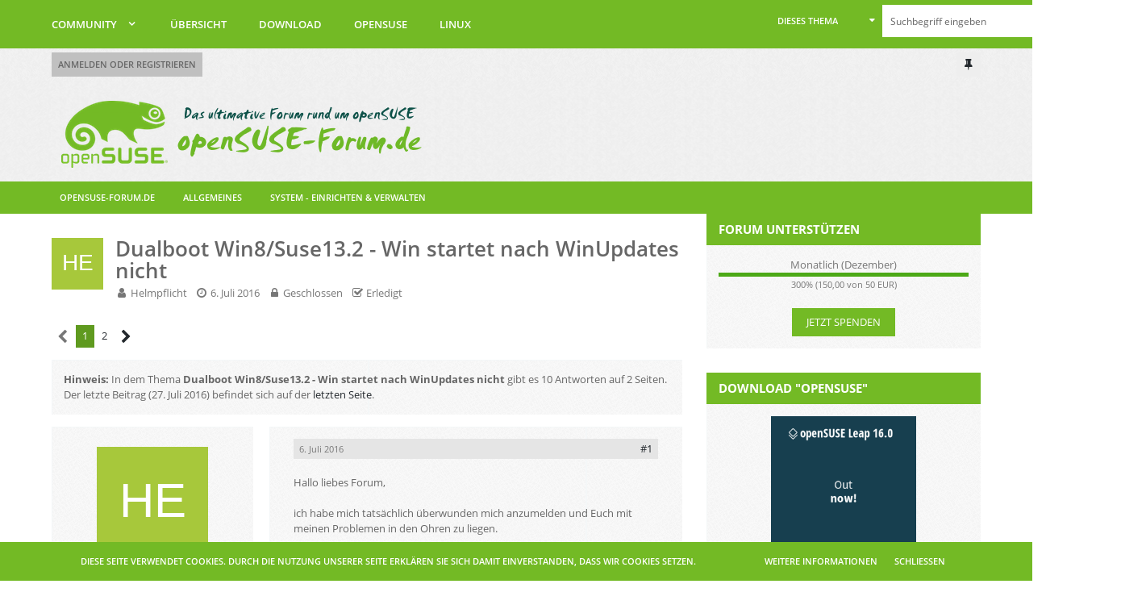

--- FILE ---
content_type: text/html; charset=UTF-8
request_url: https://www.opensuse-forum.de/thread/36896-dualboot-win8-suse13-2-win-startet-nach-winupdates-nicht/?postID=96827
body_size: 22333
content:






<!DOCTYPE html>
<html dir="ltr" lang="de">

<head>
		
	<title>Dualboot Win8/Suse13.2 - Win startet nach WinUpdates nicht  - System - Einrichten &amp; Verwalten - Community Hilfe - Download Software - Tipps und Tricks</title>
	
	<meta charset="utf-8">
<meta name="viewport" content="width=device-width, initial-scale=1">
<meta name="format-detection" content="telephone=no">
<meta name="description" content="Hallo liebes Forum,ich habe mich tatsächlich überwunden mich anzumelden und Euch mit meinen Problemen in den Ohren zu liegen.Auf meinem Laptop lief bis vor kurzem Win8 und Suse. Nachdem ich im Windows die üblichen Windowsupdates installiert habe und…">
<meta property="og:site_name" content="Community Hilfe - Download Software - Tipps und Tricks">
<meta property="og:title" content="Dualboot Win8/Suse13.2 - Win startet nach WinUpdates nicht - Community Hilfe - Download Software - Tipps und Tricks">
<meta property="og:url" content="https://www.opensuse-forum.de/thread/36896-dualboot-win8-suse13-2-win-startet-nach-winupdates-nicht/">
<meta property="og:type" content="article">
<meta property="og:description" content="Hallo liebes Forum,ich habe mich tatsächlich überwunden mich anzumelden und Euch mit meinen Problemen in den Ohren zu liegen.Auf meinem Laptop lief bis vor kurzem Win8 und Suse. Nachdem ich im Windows die üblichen Windowsupdates installiert habe und…">
<meta name="keywords" content="Boot, Boot fehler, Win 8">

<!-- Stylesheets -->
<link rel="stylesheet" type="text/css" href="https://www.opensuse-forum.de/wcf/style/style-5.css?m=1719121281"><link rel="preload" href="https://www.opensuse-forum.de/wcf/font/families/Open%20Sans/OpenSans-Regular.woff2?v=1614334343" as="font" crossorigin><link rel="preload" href="https://www.opensuse-forum.de/wcf/font/fontawesome-webfont.woff2?v=4.7.0" as="font" crossorigin type="font/woff2">


<script>
	var SID_ARG_2ND	= '';
	var WCF_PATH = 'https://www.opensuse-forum.de/wcf/';
	var WSC_API_URL = 'https://www.opensuse-forum.de/';
	var SECURITY_TOKEN = '80595c60ad4a0fc02293b1395ecd71a3ce933bc0ca7f11498e9dec25ff16dc1f-1LTeH4ytoFghIeIfUELnmg==';
	var LANGUAGE_ID = 1;
	var LANGUAGE_USE_INFORMAL_VARIANT = false;
	var TIME_NOW = 1766663919;
	var LAST_UPDATE_TIME = 1719121280;
	var URL_LEGACY_MODE = false;
	var ENABLE_DEBUG_MODE = false;
	var ENABLE_PRODUCTION_DEBUG_MODE = false;
	var ENABLE_DEVELOPER_TOOLS = false;
	var WSC_API_VERSION = 2019;
	
	var REACTION_TYPES = {"1":{"title":"Gef\u00e4llt mir","renderedIcon":"<img\n\tsrc=\"https:\/\/www.opensuse-forum.de\/wcf\/images\/reaction\/like.svg\"\n\talt=\"Gef\u00e4llt mir\"\n\tclass=\"reactionType\"\n\tdata-reaction-type-id=\"1\"\n>","iconPath":"https:\/\/www.opensuse-forum.de\/wcf\/images\/reaction\/like.svg","showOrder":1,"reactionTypeID":1,"isAssignable":1},"2":{"title":"Danke","renderedIcon":"<img\n\tsrc=\"https:\/\/www.opensuse-forum.de\/wcf\/images\/reaction\/thanks.svg\"\n\talt=\"Danke\"\n\tclass=\"reactionType\"\n\tdata-reaction-type-id=\"2\"\n>","iconPath":"https:\/\/www.opensuse-forum.de\/wcf\/images\/reaction\/thanks.svg","showOrder":2,"reactionTypeID":2,"isAssignable":1},"3":{"title":"Haha","renderedIcon":"<img\n\tsrc=\"https:\/\/www.opensuse-forum.de\/wcf\/images\/reaction\/haha.svg\"\n\talt=\"Haha\"\n\tclass=\"reactionType\"\n\tdata-reaction-type-id=\"3\"\n>","iconPath":"https:\/\/www.opensuse-forum.de\/wcf\/images\/reaction\/haha.svg","showOrder":3,"reactionTypeID":3,"isAssignable":1},"4":{"title":"Verwirrend","renderedIcon":"<img\n\tsrc=\"https:\/\/www.opensuse-forum.de\/wcf\/images\/reaction\/confused.svg\"\n\talt=\"Verwirrend\"\n\tclass=\"reactionType\"\n\tdata-reaction-type-id=\"4\"\n>","iconPath":"https:\/\/www.opensuse-forum.de\/wcf\/images\/reaction\/confused.svg","showOrder":4,"reactionTypeID":4,"isAssignable":1},"5":{"title":"Traurig","renderedIcon":"<img\n\tsrc=\"https:\/\/www.opensuse-forum.de\/wcf\/images\/reaction\/sad.svg\"\n\talt=\"Traurig\"\n\tclass=\"reactionType\"\n\tdata-reaction-type-id=\"5\"\n>","iconPath":"https:\/\/www.opensuse-forum.de\/wcf\/images\/reaction\/sad.svg","showOrder":5,"reactionTypeID":5,"isAssignable":1},"6":{"title":"Gef\u00e4llt mir nicht","renderedIcon":"<img\n\tsrc=\"https:\/\/www.opensuse-forum.de\/wcf\/images\/reaction\/thumbsDown.svg\"\n\talt=\"Gef\u00e4llt mir nicht\"\n\tclass=\"reactionType\"\n\tdata-reaction-type-id=\"6\"\n>","iconPath":"https:\/\/www.opensuse-forum.de\/wcf\/images\/reaction\/thumbsDown.svg","showOrder":6,"reactionTypeID":6,"isAssignable":1}};
	
	</script>

<script src="https://www.opensuse-forum.de/wcf/js/WoltLabSuite.Core.min.js?v=1719121280"></script>
<script>
requirejs.config({
	baseUrl: 'https://www.opensuse-forum.de/wcf/js',
	urlArgs: 't=1719121280'
	
});

window.addEventListener('pageshow', function(event) {
	if (event.persisted) {
		window.location.reload();
	}
});

</script>
<script>
	require([ 'Dom/Util' ], function(DomUtil) {
		var canonicalLink = elBySel('meta[property="og:url"]');
		if (canonicalLink) {
			elBySelAll('.contentTitle', undefined, function(contentTitle) {
				var title = contentTitle.innerHTML;
				var link = elCreate('a');
				
				link.classList.add('contentTitle');
				elAttr(
					link,
					'href',
					elAttr(canonicalLink, 'content')
				);
				
				DomUtil.replaceElement(contentTitle, link);
			});
		}
	});
</script><script src="https://www.opensuse-forum.de/wcf/js/WoltLabSuite.Forum.min.js?v=1719121280"></script>
<noscript>
	<style>
		.jsOnly {
			display: none !important;
		}
		
		.noJsOnly {
			display: block !important;
		}
	</style>
</noscript>

<script type="application/ld+json">
{
"@context": "http://schema.org",
"@type": "WebSite",
"url": "https:\/\/www.opensuse-forum.de\/",
"potentialAction": {
"@type": "SearchAction",
"target": "https:\/\/www.opensuse-forum.de\/wcf\/search\/?q={search_term_string}",
"query-input": "required name=search_term_string"
}
}
</script>

<!-- Icons -->
<link rel="apple-touch-icon" sizes="180x180" href="https://www.opensuse-forum.de/wcf/images/style-5/apple-touch-icon.png">
<link rel="manifest" href="https://www.opensuse-forum.de/wcf/images/style-5/manifest.json">
<link rel="shortcut icon" href="https://www.opensuse-forum.de/wcf/images/style-5/favicon.ico">
<meta name="msapplication-config" content="https://www.opensuse-forum.de/wcf/images/style-5/browserconfig.xml">
<meta name="theme-color" content="#73ba25">

<link rel="canonical" href="https://www.opensuse-forum.de/thread/36896-dualboot-win8-suse13-2-win-startet-nach-winupdates-nicht/">
		
						<link rel="next" href="https://www.opensuse-forum.de/thread/36896-dualboot-win8-suse13-2-win-startet-nach-winupdates-nicht/?pageNo=2">
			<link rel="amphtml" href="https://www.opensuse-forum.de/thread-amp/36896-dualboot-win8-suse13-2-win-startet-nach-winupdates-nicht/">
	
		</head>

<body id="tpl_wbb_thread"
	itemscope itemtype="http://schema.org/WebPage" itemid="https://www.opensuse-forum.de/thread/36896-dualboot-win8-suse13-2-win-startet-nach-winupdates-nicht/"	data-template="thread" data-application="wbb" data-page-id="55" data-page-identifier="com.woltlab.wbb.Thread"	data-board-id="44"	class=" mobileShowPaginationTop">

<span id="top"></span>

<div id="pageContainer" class="pageContainer">
	
	
	<div id="pageHeaderContainer" class="pageHeaderContainer">
	<header id="pageHeader" class="pageHeader">
		<div id="pageHeaderPanel" class="pageHeaderPanel">
			<div class="layoutBoundary">
				<div class="box mainMenu" data-box-identifier="com.woltlab.wcf.MainMenu">
			
		
	<div class="boxContent">
		<nav aria-label="Hauptmenü">
	<ol class="boxMenu">
		
		
					<li class="active boxMenuHasChildren" data-identifier="com.woltlab.wbb.BoardList">
				<a href="https://www.opensuse-forum.de/" class="boxMenuLink" aria-current="page">
					<span class="boxMenuLinkTitle">Community</span>
									</a>
				
				<ol class="boxMenuDepth1">				
									<li class="" data-identifier="com.woltlab.wbb.UnresolvedThreadList">
				<a href="https://www.opensuse-forum.de/unresolved-thread-list/" class="boxMenuLink">
					<span class="boxMenuLinkTitle">Unerledigte Themen</span>
									</a>
				
				</li>				
									</ol></li>									<li class="" data-identifier="com.woltlab.wcf.Dashboard">
				<a href="https://www.opensuse-forum.de/uebersicht/" class="boxMenuLink">
					<span class="boxMenuLinkTitle">Übersicht</span>
									</a>
				
				</li>				
									<li class="" data-identifier="com.woltlab.wcf.generic20">
				<a href="https://www.opensuse-forum.de/opensuse-download/" class="boxMenuLink">
					<span class="boxMenuLinkTitle">Download</span>
									</a>
				
				</li>				
									<li class="" data-identifier="com.woltlab.wcf.generic21">
				<a href="https://www.opensuse-forum.de/opensuse/" class="boxMenuLink">
					<span class="boxMenuLinkTitle">openSUSE</span>
									</a>
				
				</li>				
									<li class="" data-identifier="com.woltlab.wcf.generic22">
				<a href="https://www.opensuse-forum.de/linux/" class="boxMenuLink">
					<span class="boxMenuLinkTitle">Linux</span>
									</a>
				
				</li>				
																	
		
	</ol>
</nav>	</div>
</div>					

					
		
			
	
<div id="pageHeaderSearch" class="pageHeaderSearch">
	<form method="post" action="https://www.opensuse-forum.de/wcf/search/">
		<div id="pageHeaderSearchInputContainer" class="pageHeaderSearchInputContainer">
			<div class="pageHeaderSearchType dropdown">
				<a href="#" class="button dropdownToggle"><span class="pageHeaderSearchTypeLabel">Dieses Thema</span></a>
				<ul class="dropdownMenu">
					<li><a href="#" data-extended-link="https://www.opensuse-forum.de/wcf/search/" data-object-type="everywhere">Alles</a></li>
					<li class="dropdownDivider"></li>
					
											<li><a href="#" data-extended-link="https://www.opensuse-forum.de/wcf/search/?types%5B%5D=com.woltlab.wbb.post" data-object-type="com.woltlab.wbb.post" data-parameters='{ "threadID": 36896 }'>Dieses Thema</a></li>		<li><a href="#" data-extended-link="https://www.opensuse-forum.de/wcf/search/?types%5B%5D=com.woltlab.wbb.post" data-object-type="com.woltlab.wbb.post" data-parameters='{ "boardIDs[]": 44 }'>Dieses Forum</a></li>
						
						<li class="dropdownDivider"></li>
					
					
																		<li><a href="#" data-extended-link="https://www.opensuse-forum.de/wcf/search/?types%5B%5D=com.woltlab.wcf.article" data-object-type="com.woltlab.wcf.article">Artikel</a></li>
																								<li><a href="#" data-extended-link="https://www.opensuse-forum.de/wcf/search/?types%5B%5D=com.woltlab.wcf.page" data-object-type="com.woltlab.wcf.page">Seiten</a></li>
																																			<li><a href="#" data-extended-link="https://www.opensuse-forum.de/wcf/search/?types%5B%5D=com.woltlab.wbb.post" data-object-type="com.woltlab.wbb.post">Forum</a></li>
																
					<li class="dropdownDivider"></li>
					<li><a class="pageHeaderSearchExtendedLink" href="https://www.opensuse-forum.de/wcf/search/">Erweiterte Suche</a></li>
				</ul>
			</div>
			
			<input type="search" name="q" id="pageHeaderSearchInput" class="pageHeaderSearchInput" placeholder="Suchbegriff eingeben" autocomplete="off" value="" required>
			
			<button class="pageHeaderSearchInputButton button" type="submit">
				<span class="icon icon16 fa-search pointer" title="Suche"></span>
			</button>
			
			<div id="pageHeaderSearchParameters"></div>
			
						
			<input type="hidden" name="t" value="80595c60ad4a0fc02293b1395ecd71a3ce933bc0ca7f11498e9dec25ff16dc1f-1LTeH4ytoFghIeIfUELnmg==">
		</div>
	</form>
</div>

	</div>
		</div>
		
		<div id="pageHeaderUser" class="pageHeaderUser">
			<div class="layoutBoundary">
				<nav id="topMenu" class="userPanel">
		
	<ul class="userPanelItems">
												<!-- login box -->
				<li id="userLogin">
					<a class="loginLink" href="https://www.opensuse-forum.de/wcf/login/">Anmelden oder registrieren</a>
					<div id="loginForm" class="loginForm" style="display: none">
						<form method="post" action="https://www.opensuse-forum.de/wcf/login/">
							<section class="section loginFormLogin">
								<h2 class="sectionTitle">Anmeldung</h2>
								
								<dl>
									<dt><label for="username">Benutzername oder E-Mail-Adresse</label></dt>
									<dd>
										<input type="text" id="username" name="username" value="" required class="long" autocomplete="username">
									</dd>
								</dl>
								
								<dl>
									<dt><label for="password">Kennwort</label></dt>
									<dd>
										<input type="password" id="password" name="password" value="" class="long" autocomplete="current-password">
										<small><a href="https://www.opensuse-forum.de/wcf/lost-password/">Kennwort vergessen</a></small>
									</dd>
								</dl>
								
								
								
								<div class="userLoginButtons">
									<input type="submit" value="Absenden" accesskey="s">
									<input type="hidden" name="url" value="/thread/36896-dualboot-win8-suse13-2-win-startet-nach-winupdates-nicht/?postID=96827">
									<input type="hidden" name="t" value="80595c60ad4a0fc02293b1395ecd71a3ce933bc0ca7f11498e9dec25ff16dc1f-1LTeH4ytoFghIeIfUELnmg==">
								</div>
							</section>
							
															<section class="section loginFormRegister">
									<h2 class="sectionTitle">Registrierung</h2>
									
									<p>Sie haben noch kein Benutzerkonto auf unserer Seite? <a href="https://www.opensuse-forum.de/wcf/register/">Registrieren Sie sich kostenlos</a> und nehmen Sie an unserer Community teil!</p>
									
									<div class="userLoginButtons">
										<a href="https://www.opensuse-forum.de/wcf/register/" class="button loginFormRegisterButton">Benutzerkonto erstellen</a>
									</div>
								</section>
														
							
						</form>
					</div>
					
					</li>
							
								
							
		<!-- page search -->
					<li class="jsOnly">
				<a href="#" id="userPanelSearchButton" class="jsTooltip" title="Suche"><span class="icon icon32 fa-search"></span> <span>Suche</span></a>
			</li>
			</ul>
</nav>
				<div class="pageHeaderExtra">
					<div class="additionalUserExpand" style="display:none;">
	<a class="jsTooltip" title="de.sk-designz.lumatics.item1">
		<span class="icon icon24 fa-user"></span>
	</a>
</div>
<div class="additionalUserCollapse">
	<a class="jsTooltip" title="de.sk-designz.lumatics.item2">
		<span class="icon icon24 fa-user"></span>
	</a>
</div>

<div class="pageHeaderMenuUnsticky">
	<a class="jsTooltip" title="de.sk-designz.lumatics.item3">
		<span class="icon icon24 fa-thumb-tack"></span>
	</a>
</div>
<div class="pageHeaderMenuSticky" style="display: none;">
	<a class="jsTooltip" title="de.sk-designz.lumatics.item4">
		<span class="icon icon24 fa-thumb-tack"></span>
	</a>
</div>

</div>
			</div>
		</div>
		
		<div id="pageHeaderFacade" class="pageHeaderFacade">
			<div class="layoutBoundary">
				<div id="pageHeaderLogo" class="pageHeaderLogo">
		
	<a href="https://www.opensuse-forum.de/">
		<img src="https://www.opensuse-forum.de/wcf/images/style-5/pageLogo.png" alt="" class="pageHeaderLogoLarge" height="92" width="469" loading="eager">
		<img src="https://www.opensuse-forum.de/wcf/images/style-5/logosmall.png" alt="" class="pageHeaderLogoSmall" height="70" width="420" loading="eager">
		
		
	</a>
</div>
			</div>
		</div>
		
		</header>
	
<div class="pageNavigation">
	<div class="layoutBoundary">
			<nav class="breadcrumbs" aria-label="Verlaufsnavigation">
		<ol itemprop="breadcrumb" itemscope itemtype="http://schema.org/BreadcrumbList">
			<li title="Community Hilfe - Download Software - Tipps und Tricks" itemprop="itemListElement" itemscope itemtype="http://schema.org/ListItem">
							<a href="https://www.opensuse-forum.de/" itemprop="item">
								<span itemprop="name">
																			openSUSE-Forum.de
																	</span>
								</a>
															<meta itemprop="position" content="1">
																					</li>
														
											<li title="Allgemeines" itemprop="itemListElement" itemscope itemtype="http://schema.org/ListItem">
							<a href="https://www.opensuse-forum.de/board/17-allgemeines/" itemprop="item">
								<span itemprop="name">
																		Allgemeines																	</span>
								</a>
															<meta itemprop="position" content="2">
																					</li>
														
											<li title="System - Einrichten &amp; Verwalten" itemprop="itemListElement" itemscope itemtype="http://schema.org/ListItem">
							<a href="https://www.opensuse-forum.de/board/44-system-einrichten-verwalten/" itemprop="item">
								<span itemprop="name">
																		System - Einrichten &amp; Verwalten																	</span>
								</a>
															<meta itemprop="position" content="3">
																					</li>
		</ol>
	</nav>
		
		
	</div>
</div>

	
</div>

	
	
	
	
	
	
	
	<section id="main" class="main" role="main">
		<div class="layoutBoundary">
			
			
			<div id="content" class="content">
								
																<header class="contentHeader messageGroupContentHeader wbbThread" data-thread-id="36896" data-is-done="1" data-can-mark-as-done="0" data-is-link="0">
		<div class="contentHeaderIcon">
			<img src="[data-uri]" width="64" height="64" alt="" class="userAvatarImage">			
									
		</div>
		
		<div class="contentHeaderTitle">
			<h1 class="contentTitle">Dualboot Win8/Suse13.2 - Win startet nach WinUpdates nicht</h1>
			<ul class="inlineList contentHeaderMetaData">
				
				
								
				<li>
					<span class="icon icon16 fa-user"></span>
											<a href="https://www.opensuse-forum.de/wcf/user/19300-helmpflicht/" class="userLink" data-user-id="19300">Helmpflicht</a>
									</li>
				
				<li>
					<span class="icon icon16 fa-clock-o"></span>
					<a href="https://www.opensuse-forum.de/thread/36896-dualboot-win8-suse13-2-win-startet-nach-winupdates-nicht/"><time datetime="2016-07-06T11:44:11+02:00" class="datetime" data-timestamp="1467798251" data-date="6. Juli 2016" data-time="11:44" data-offset="7200">6. Juli 2016</time></a>
				</li>
				
									<li>
						<span class="icon icon16 fa-lock jsIconClosed"></span>
						Geschlossen
					</li>
								
									<li class="jsMarkAsDone">
													<span class="icon icon16 fa-check-square-o"></span>
							<span>Erledigt</span>
											</li>
								
				
			</ul>
		</div>
		
		
	</header>
													
				
				
				
				
				

	<div class="paginationTop">
		<nav class="pagination" data-link="https://www.opensuse-forum.de/thread/36896-dualboot-win8-suse13-2-win-startet-nach-winupdates-nicht/?pageNo=%d" data-pages="2">
<ul>
<li class="skip disabled"><span class="icon icon24 fa-chevron-left"></span></li>
<li class="active"><span>1</span><span class="invisible">Seite 1 von 2</span></li>
<li><a href="https://www.opensuse-forum.de/thread/36896-dualboot-win8-suse13-2-win-startet-nach-winupdates-nicht/?pageNo=2" title="Seite 2">2</a></li>
<li class="skip"><a href="https://www.opensuse-forum.de/thread/36896-dualboot-win8-suse13-2-win-startet-nach-winupdates-nicht/?pageNo=2" title="Nächste Seite" class="icon icon24 fa-chevron-right jsTooltip" rel="next"></a></li>
</ul></nav>
	</div>


			<div class="thread-messages"><b>Hinweis:</b> In dem Thema <b>Dualboot Win8/Suse13.2 - Win startet nach WinUpdates nicht</b>  gibt es 10 Antworten auf 2 Seiten. Der letzte Beitrag (<time datetime="2016-07-27T17:03:36+02:00" class="datetime" data-timestamp="1469631816" data-date="27. Juli 2016" data-time="17:03" data-offset="7200">27. Juli 2016</time>) befindet sich auf der <a href="https://www.opensuse-forum.de/thread/36896-dualboot-win8-suse13-2-win-startet-nach-winupdates-nicht/?action=lastPost">letzten Seite</a>.</div>
	
	<div class="section">
		<ul class="wbbThreadPostList messageList jsClipboardContainer" data-type="com.woltlab.wbb.post">
													
				
		
		
		
	
	
			<li id="post96820" class="anchorFixedHeader messageGroupStarter">
			<article class="wbbPost message messageSidebarOrientationLeft jsClipboardObject jsMessage userOnlineGroupMarking3"
				data-post-id="96820" data-can-edit="0" data-can-edit-inline="0"
								data-object-id="96820" data-object-type="com.woltlab.wbb.likeablePost" data-user-id="19300"								itemid="https://www.opensuse-forum.de/thread/36896-dualboot-win8-suse13-2-win-startet-nach-winupdates-nicht/?postID=96820#post96820" itemscope itemtype="http://schema.org/DiscussionForumPosting"
			>
				
				<meta itemprop="dateCreated" content="2016-07-06T11:44:11+02:00">
									<meta itemprop="headline" content="Dualboot Win8/Suse13.2 - Win startet nach WinUpdates nicht">
									
					 
	
<aside role="presentation" class="messageSidebar member" itemprop="author" itemscope itemtype="http://schema.org/Person">
            <div class="messageSidebarCoverPhoto" style="background-image: url(https://www.opensuse-forum.de/wcf/images/coverPhotos/default.webp)"></div>
	<div class="messageAuthor">
		
		
								
							<div class="userAvatar">
					<a href="https://www.opensuse-forum.de/wcf/user/19300-helmpflicht/" aria-hidden="true" tabindex="-1"><img src="[data-uri]" width="128" height="128" alt="" class="userAvatarImage"></a>					
					<span class="badge red badgeOffline"></span>					
					<div class="userMessageButtons">
															
						
					</div>
				</div>
						
			<div class="messageAuthorContainer">
				<a href="https://www.opensuse-forum.de/wcf/user/19300-helmpflicht/" class="username userLink" data-object-id="19300" itemprop="url">
					<span itemprop="name">Helmpflicht</span>
				</a>
														
					
							</div>
			
												<div class="userTitle">
						<span class="badge userTitleBadge">ist neu im Forum</span>
					</div>
				
				
													</div>
	
			
		
									<div class="userCredits">
					<dl class="plain dataList">
						<dt><a href="https://www.opensuse-forum.de/user-post-list/19300-helmpflicht/" title="Beiträge von Helmpflicht" class="jsTooltip">Beiträge</a></dt>
	<dd>3</dd>
					</dl>
				</div>
			
				
		
	</aside>

<div class="messageContent">
					<header class="messageHeader">
						<div class="messageHeaderBox">
							<ul class="messageHeaderMetaData">
								<li><a href="https://www.opensuse-forum.de/thread/36896-dualboot-win8-suse13-2-win-startet-nach-winupdates-nicht/?postID=96820#post96820" class="permalink messagePublicationTime"><time datetime="2016-07-06T11:44:11+02:00" class="datetime" data-timestamp="1467798251" data-date="6. Juli 2016" data-time="11:44" data-offset="7200">6. Juli 2016</time></a></li>
								
								
							</ul>
							
							<ul class="messageStatus">
																																								
								
							</ul>
						</div>
						
						<ul class="messageQuickOptions">
															
														
															<li><a href="https://www.opensuse-forum.de/thread/36896-dualboot-win8-suse13-2-win-startet-nach-winupdates-nicht/?postID=96820#post96820" class="jsTooltip jsButtonShare" title="Teilen" data-link-title="Dualboot Win8/Suse13.2 - Win startet nach WinUpdates nicht">#1</a></li>
														
														
							
						</ul>
						
						
					</header>
					
					<div class="messageBody">
												
												
						
						
						<div class="messageText" itemprop="text">
														
							<p>Hallo liebes Forum,</p><p><br></p><p>ich habe mich tatsächlich überwunden mich anzumelden und Euch mit meinen Problemen in den Ohren zu liegen.</p><p><br></p><p>Auf meinem Laptop lief bis vor kurzem Win8 und Suse. Nachdem ich im Windows die üblichen Windowsupdates installiert habe und anschließend neu startete ereignete sich das Missgeschick.<br>Nach dem Update-Neustart war ich für einige Minuten nicht vor dem Rechner und so fuhr er im Suse hoch - anstatt im Windows. Nachdem ich Suse beendet habe und nun Windows starten wollte passierte nichts mehr.</p><p><br></p><p>Man wählt Windows aus - der ASUS Ladebildschirm erscheint und dann schwarz - aus - schwarz - aus ... dieses Prozedere zieht sich fünf Minuten und am Ende startet doch wieder Linux.</p><p><br></p><p>Mittlerweile habe ich mein Win8-Key ausgelesen und mir ein Win8.1.ISO von Microsoft geladen. Wie starte ich nun von dem USB - um mein Windows neu aufsetzen zu können?<br>Oder hilft mir das Programm SUperGrub2Disk evtl - wobei ich auch da die bootreihenfolge zu Gunsten des Sticks ändern müsste .... Odeeer gibt es ganz andere Wege, alles wieder herzustellen?</p><p><br></p><p>Liebe Grüße und Danke <img src="https://www.opensuse-forum.de/wcf/images/smilies/emojione/1f609.png" alt=";)" title="wink" class="smiley" srcset="https://www.opensuse-forum.de/wcf/images/smilies/emojione/1f609@2x.png 2x" height="23" width="23" loading="eager"></p>						</div>
						
						
					</div>
					
					<footer class="messageFooter">
												
												
						
						
						<div class="messageFooterNotes">
														
														
														
														
							<p class="messageCopyrightNote messageFooterNote wbbPostEditNote">Für den Inhalt des Beitrages 96820 haftet ausdrücklich der jeweilige Autor: <a href="https://www.opensuse-forum.de/wcf/user/19300-helmpflicht/">Helmpflicht</a></p>
							
							
						</div>
						
						<div class="messageFooterGroup">
							
															        	<a href="#" class="reactionSummaryList jsOnly jsTooltip" data-object-type="com.woltlab.wbb.likeablePost" data-object-id="96820" title="Reaktionen auflisten" style="display: none;">
			</a>
							
							<ul class="messageFooterButtonsExtra buttonList smallButtons jsMobileNavigationExtra">
																																
							</ul>
							
							<ul class="messageFooterButtons buttonList smallButtons jsMobileNavigation">
																<li class="jsQuoteMessage" data-object-id="96820" data-is-quoted="0"><a href="#" title="Zitieren" class="button jsTooltip"><span class="icon icon16 fa-quote-left"></span> <span class="invisible">Zitieren</span></a></li>																								
							</ul>
						</div>
					</footer>
				</div>
			</article>
		</li>
		
	
	
		
					
					
		
		
		
	
	
			<li id="post96821" class="anchorFixedHeader">
			<article class="wbbPost message messageSidebarOrientationLeft jsClipboardObject jsMessage userOnlineGroupMarking3"
				data-post-id="96821" data-can-edit="0" data-can-edit-inline="0"
								data-object-id="96821" data-object-type="com.woltlab.wbb.likeablePost" data-user-id="19274"								itemid="https://www.opensuse-forum.de/thread/36896-dualboot-win8-suse13-2-win-startet-nach-winupdates-nicht/?postID=96821#post96821" itemscope itemtype="http://schema.org/DiscussionForumPosting"
			>
				
				<meta itemprop="dateCreated" content="2016-07-06T12:07:36+02:00">
									
				
<aside role="presentation" class="messageSidebar member" itemprop="author" itemscope itemtype="http://schema.org/Person">
            <div class="messageSidebarCoverPhoto" style="background-image: url(https://www.opensuse-forum.de/wcf/images/coverPhotos/default.webp)"></div>
	<div class="messageAuthor">
		
		
								
							<div class="userAvatar">
					<a href="https://www.opensuse-forum.de/wcf/user/19274-polymer/" aria-hidden="true" tabindex="-1"><img src="[data-uri]" width="128" height="128" alt="" class="userAvatarImage"></a>					
					<span class="badge red badgeOffline"></span>					
					<div class="userMessageButtons">
															
						
					</div>
				</div>
						
			<div class="messageAuthorContainer">
				<a href="https://www.opensuse-forum.de/wcf/user/19274-polymer/" class="username userLink" data-object-id="19274" itemprop="url">
					<span itemprop="name">polymer</span>
				</a>
														
					
							</div>
			
												<div class="userTitle">
						<span class="badge userTitleBadge">ist neu im Forum</span>
					</div>
				
				
													</div>
	
			
		
									<div class="userCredits">
					<dl class="plain dataList">
						<dt><a href="https://www.opensuse-forum.de/user-post-list/19274-polymer/" title="Beiträge von polymer" class="jsTooltip">Beiträge</a></dt>
	<dd>7</dd>
					</dl>
				</div>
			
				
		
	</aside>

				
				<div class="messageContent">
					<header class="messageHeader">
						<div class="messageHeaderBox">
							<ul class="messageHeaderMetaData">
								<li><a href="https://www.opensuse-forum.de/thread/36896-dualboot-win8-suse13-2-win-startet-nach-winupdates-nicht/?postID=96821#post96821" class="permalink messagePublicationTime"><time datetime="2016-07-06T12:07:36+02:00" class="datetime" data-timestamp="1467799656" data-date="6. Juli 2016" data-time="12:07" data-offset="7200">6. Juli 2016</time></a></li>
								
								
							</ul>
							
							<ul class="messageStatus">
																																								
								
							</ul>
						</div>
						
						<ul class="messageQuickOptions">
															
														
															<li><a href="https://www.opensuse-forum.de/thread/36896-dualboot-win8-suse13-2-win-startet-nach-winupdates-nicht/?postID=96821#post96821" class="jsTooltip jsButtonShare" title="Teilen" data-link-title="Dualboot Win8/Suse13.2 - Win startet nach WinUpdates nicht">#2</a></li>
														
														
							
						</ul>
						
						
					</header>
					
					<div class="messageBody">
												
												
						
						
						<div class="messageText" itemprop="text">
														
							<p>Versuche erstmal Mit der Windows DVD zu starten und eine Systemstartreparatur durchzuführen. Unter Umständen funktioniert das erst beim 2. mal aber dann ist alles wieder gut.</p><p><br></p><p><a href="http://artikel.de.softonic.com/windows-8-1-mit-der-installations-dvd-reparieren" class="externalURL" target="_blank" rel="nofollow noopener noreferrer ugc">http://artikel.de.softonic.com…tallations-dvd-reparieren</a></p><p><br></p><p>Nur dass du nicht "Refresh" machst sondern "Troubleshoot" bzw Problembehandlung und dann Irgendwas mit "Startprobleme beheben" oder so, ganz einfach.</p><p><br></p><p>Standard: Google</p><p><br></p><p>Mit freundlichen Grüßen<br>Kai</p>						</div>
						
						
					</div>
					
					<footer class="messageFooter">
												
												
						
						
						<div class="messageFooterNotes">
														
														
														
														
							<p class="messageCopyrightNote messageFooterNote wbbPostEditNote">Für den Inhalt des Beitrages 96821 haftet ausdrücklich der jeweilige Autor: <a href="https://www.opensuse-forum.de/wcf/user/19274-polymer/">polymer</a></p>
							
							
						</div>
						
						<div class="messageFooterGroup">
							
															        	<a href="#" class="reactionSummaryList jsOnly jsTooltip" data-object-type="com.woltlab.wbb.likeablePost" data-object-id="96821" title="Reaktionen auflisten" style="display: none;">
			</a>
							
							<ul class="messageFooterButtonsExtra buttonList smallButtons jsMobileNavigationExtra">
																																
							</ul>
							
							<ul class="messageFooterButtons buttonList smallButtons jsMobileNavigation">
																<li class="jsQuoteMessage" data-object-id="96821" data-is-quoted="0"><a href="#" title="Zitieren" class="button jsTooltip"><span class="icon icon16 fa-quote-left"></span> <span class="invisible">Zitieren</span></a></li>																								
							</ul>
						</div>
					</footer>
				</div>
			</article>
		</li>
		
	
	
		
					
					
		
		
		
	
	
			<li id="post96822" class="anchorFixedHeader">
			<article class="wbbPost message messageSidebarOrientationLeft jsClipboardObject jsMessage userOnlineGroupMarking3"
				data-post-id="96822" data-can-edit="0" data-can-edit-inline="0"
								data-object-id="96822" data-object-type="com.woltlab.wbb.likeablePost" data-user-id="19258"								itemid="https://www.opensuse-forum.de/thread/36896-dualboot-win8-suse13-2-win-startet-nach-winupdates-nicht/?postID=96822#post96822" itemscope itemtype="http://schema.org/DiscussionForumPosting"
			>
				
				<meta itemprop="dateCreated" content="2016-07-06T12:27:01+02:00">
									
				
<aside role="presentation" class="messageSidebar member" itemprop="author" itemscope itemtype="http://schema.org/Person">
            <div class="messageSidebarCoverPhoto" style="background-image: url(https://www.opensuse-forum.de/wcf/images/coverPhotos/default.webp)"></div>
	<div class="messageAuthor">
		
		
								
							<div class="userAvatar">
					<a href="https://www.opensuse-forum.de/wcf/user/19258-jana/" aria-hidden="true" tabindex="-1"><img src="[data-uri]" width="128" height="128" alt="" class="userAvatarImage"></a>					
					<span class="badge red badgeOffline"></span>					
					<div class="userMessageButtons">
															
						
					</div>
				</div>
						
			<div class="messageAuthorContainer">
				<a href="https://www.opensuse-forum.de/wcf/user/19258-jana/" class="username userLink" data-object-id="19258" itemprop="url">
					<span itemprop="name">Jana</span>
				</a>
														
					
							</div>
			
												<div class="userTitle">
						<span class="badge userTitleBadge">ist öfters hier</span>
					</div>
				
				
													</div>
	
			
		
									<div class="userCredits">
					<dl class="plain dataList">
						<dt><a href="https://www.opensuse-forum.de/user-post-list/19258-jana/" title="Beiträge von Jana" class="jsTooltip">Beiträge</a></dt>
	<dd>297</dd>
					</dl>
				</div>
			
				
		
	</aside>

				
				<div class="messageContent">
					<header class="messageHeader">
						<div class="messageHeaderBox">
							<ul class="messageHeaderMetaData">
								<li><a href="https://www.opensuse-forum.de/thread/36896-dualboot-win8-suse13-2-win-startet-nach-winupdates-nicht/?postID=96822#post96822" class="permalink messagePublicationTime"><time datetime="2016-07-06T12:27:01+02:00" class="datetime" data-timestamp="1467800821" data-date="6. Juli 2016" data-time="12:27" data-offset="7200">6. Juli 2016</time></a></li>
								
								
							</ul>
							
							<ul class="messageStatus">
																																								
								
							</ul>
						</div>
						
						<ul class="messageQuickOptions">
															
														
															<li><a href="https://www.opensuse-forum.de/thread/36896-dualboot-win8-suse13-2-win-startet-nach-winupdates-nicht/?postID=96822#post96822" class="jsTooltip jsButtonShare" title="Teilen" data-link-title="Dualboot Win8/Suse13.2 - Win startet nach WinUpdates nicht">#3</a></li>
														
														
							
						</ul>
						
						
					</header>
					
					<div class="messageBody">
												
												
						
						
						<div class="messageText" itemprop="text">
														
							<p>Wenn Windows den "Kernel" (hi, hi) oder Build updatet, wird wieder Schnellstart eingeschaltet und das führt zu Inkonsistenzen im Filesystem. Also erst mal Windows mit SuperGrub2 versuchen zu starten, wenn es geht, Schnellstart in den Windows-Energieeinstellungen deaktivieren.</p><p><br></p><p>Wenn das nicht geht, Windows mit seiner ISO versuchen, zu starten oder zu reparieren, Könnte sein, dass dann Linux nicht mehr startet. Egal, das kriegt man wieder hin. Beschreibe ich aber (noch) nicht. Schnellstart in den Windows-Energieeinstellungen deaktivieren.</p><p><br></p><p>Wenn Linux danach noch startet: Grub updaten oder neu schreiben. Letzteres ist abhängig von UEFI oder Legacy-Bios. Also was hast Du? Antwort ist wichtig.</p><p><br></p><p>Erst wenn alles nicht geht, Windows neu installieren, ist ja zeitaufwaendig, dabei die Linux-Partitionen nicht "berühren". Linux wird danach nicht ohne Weiteres starten, aber das lässt sich einfach reparieren (Grub neu schreiben).</p><p><br></p><p>Ergebnisse nennen, dann weitere Hilfe!</p><p><br></p><p>War einer schneller ...</p>						</div>
						
						
					</div>
					
					<footer class="messageFooter">
												
												
						
						
						<div class="messageFooterNotes">
															<p class="messageFooterNote wbbPostEditNote">3 Mal editiert, zuletzt von <a href="https://www.opensuse-forum.de/wcf/user/19258-jana/" class="userLink" data-object-id="19258">Jana</a> (<time datetime="2016-07-06T12:36:41+02:00" class="datetime" data-timestamp="1467801401" data-date="6. Juli 2016" data-time="12:36" data-offset="7200">6. Juli 2016</time>)</p>
														
														
														
														
							<p class="messageCopyrightNote messageFooterNote wbbPostEditNote">Für den Inhalt des Beitrages 96822 haftet ausdrücklich der jeweilige Autor: <a href="https://www.opensuse-forum.de/wcf/user/19258-jana/">Jana</a></p>
							
							
						</div>
						
						<div class="messageFooterGroup">
							
															        				<a href="#" class="reactionSummaryList jsOnly jsTooltip" data-object-type="com.woltlab.wbb.likeablePost" data-object-id="96822" title="Reaktionen auflisten">
									<span class="reactCountButton" data-reaction-type-id="1">
					<img
	src="https://www.opensuse-forum.de/wcf/images/reaction/like.svg"
	alt="Gefällt mir"
	class="reactionType"
	data-reaction-type-id="1"
>					<span class="reactionCount">1</span>
				</span>
						</a>
							
							<ul class="messageFooterButtonsExtra buttonList smallButtons jsMobileNavigationExtra">
																																
							</ul>
							
							<ul class="messageFooterButtons buttonList smallButtons jsMobileNavigation">
																<li class="jsQuoteMessage" data-object-id="96822" data-is-quoted="0"><a href="#" title="Zitieren" class="button jsTooltip"><span class="icon icon16 fa-quote-left"></span> <span class="invisible">Zitieren</span></a></li>																								
							</ul>
						</div>
					</footer>
				</div>
			</article>
		</li>
		
	
	
		
					
					
		
		
		
	
	
			<li id="post96823" class="anchorFixedHeader messageGroupStarter">
			<article class="wbbPost message messageSidebarOrientationLeft jsClipboardObject jsMessage userOnlineGroupMarking3"
				data-post-id="96823" data-can-edit="0" data-can-edit-inline="0"
								data-object-id="96823" data-object-type="com.woltlab.wbb.likeablePost" data-user-id="19300"								itemid="https://www.opensuse-forum.de/thread/36896-dualboot-win8-suse13-2-win-startet-nach-winupdates-nicht/?postID=96823#post96823" itemscope itemtype="http://schema.org/DiscussionForumPosting"
			>
				
				<meta itemprop="dateCreated" content="2016-07-06T12:33:06+02:00">
									
				
<aside role="presentation" class="messageSidebar member" itemprop="author" itemscope itemtype="http://schema.org/Person">
            <div class="messageSidebarCoverPhoto" style="background-image: url(https://www.opensuse-forum.de/wcf/images/coverPhotos/default.webp)"></div>
	<div class="messageAuthor">
		
		
								
							<div class="userAvatar">
					<a href="https://www.opensuse-forum.de/wcf/user/19300-helmpflicht/" aria-hidden="true" tabindex="-1"><img src="[data-uri]" width="128" height="128" alt="" class="userAvatarImage"></a>					
					<span class="badge red badgeOffline"></span>					
					<div class="userMessageButtons">
															
						
					</div>
				</div>
						
			<div class="messageAuthorContainer">
				<a href="https://www.opensuse-forum.de/wcf/user/19300-helmpflicht/" class="username userLink" data-object-id="19300" itemprop="url">
					<span itemprop="name">Helmpflicht</span>
				</a>
														
					
							</div>
			
												<div class="userTitle">
						<span class="badge userTitleBadge">ist neu im Forum</span>
					</div>
				
				
													</div>
	
			
		
									<div class="userCredits">
					<dl class="plain dataList">
						<dt><a href="https://www.opensuse-forum.de/user-post-list/19300-helmpflicht/" title="Beiträge von Helmpflicht" class="jsTooltip">Beiträge</a></dt>
	<dd>3</dd>
					</dl>
				</div>
			
				
		
	</aside>

				
				<div class="messageContent">
					<header class="messageHeader">
						<div class="messageHeaderBox">
							<ul class="messageHeaderMetaData">
								<li><a href="https://www.opensuse-forum.de/thread/36896-dualboot-win8-suse13-2-win-startet-nach-winupdates-nicht/?postID=96823#post96823" class="permalink messagePublicationTime"><time datetime="2016-07-06T12:33:06+02:00" class="datetime" data-timestamp="1467801186" data-date="6. Juli 2016" data-time="12:33" data-offset="7200">6. Juli 2016</time></a></li>
								
								
							</ul>
							
							<ul class="messageStatus">
																																								
								
							</ul>
						</div>
						
						<ul class="messageQuickOptions">
															
														
															<li><a href="https://www.opensuse-forum.de/thread/36896-dualboot-win8-suse13-2-win-startet-nach-winupdates-nicht/?postID=96823#post96823" class="jsTooltip jsButtonShare" title="Teilen" data-link-title="Dualboot Win8/Suse13.2 - Win startet nach WinUpdates nicht">#4</a></li>
														
														
							
						</ul>
						
						
					</header>
					
					<div class="messageBody">
												
												
						
						
						<div class="messageText" itemprop="text">
														
							<blockquote class="quoteBox collapsibleBbcode jsCollapsibleBbcode" cite="https://www.opensuse-forum.de/thread/36896-dualboot-win8-suse13-2-win-startet-nach-winupdates-nicht/?postID=96822#post96822">
	<div class="quoteBoxIcon">
					<a href="https://www.opensuse-forum.de/wcf/user/19258-jana/" class="userLink" data-object-id="19258" aria-hidden="true"><img src="[data-uri]" width="64" height="64" alt="" class="userAvatarImage"></a>
			</div>
	
	<div class="quoteBoxTitle">
		<span class="quoteBoxTitle">
												<a href="https://www.opensuse-forum.de/thread/36896-dualboot-win8-suse13-2-win-startet-nach-winupdates-nicht/?postID=96822#post96822">Zitat von Jana</a>
									</span>
	</div>
	
	<div class="quoteBoxContent">
		<p>Letzteres ist abhängig von UEFI oder Legacy-Bios.<br></p>
	</div>
	
	</blockquote><p>UEFI</p><p><br></p><p><br></p><blockquote class="quoteBox collapsibleBbcode jsCollapsibleBbcode" cite="https://www.opensuse-forum.de/thread/36896-dualboot-win8-suse13-2-win-startet-nach-winupdates-nicht/?postID=96821#post96821">
	<div class="quoteBoxIcon">
					<a href="https://www.opensuse-forum.de/wcf/user/19274-polymer/" class="userLink" data-object-id="19274" aria-hidden="true"><img src="[data-uri]" width="64" height="64" alt="" class="userAvatarImage"></a>
			</div>
	
	<div class="quoteBoxTitle">
		<span class="quoteBoxTitle">
												<a href="https://www.opensuse-forum.de/thread/36896-dualboot-win8-suse13-2-win-startet-nach-winupdates-nicht/?postID=96821#post96821">Zitat von polymer</a>
									</span>
	</div>
	
	<div class="quoteBoxContent">
		<p>Versuche erstmal Mit der Windows DVD zu starten und eine Systemstartreparatur durchzuführen.<br></p>
	</div>
	
	</blockquote><p>Soweit komme ich gar nicht. <img src="https://www.opensuse-forum.de/wcf/images/smilies/emojione/2639.png" alt=":(" title="sad" class="smiley" srcset="https://www.opensuse-forum.de/wcf/images/smilies/emojione/2639@2x.png 2x" height="23" width="23" loading="eager"> Dazu kommt, dass ich kein Win-CD hab, weil Win8 vorinstalliert war, daher die ISO.</p><p><br></p><blockquote class="quoteBox collapsibleBbcode jsCollapsibleBbcode" cite="https://www.opensuse-forum.de/thread/36896-dualboot-win8-suse13-2-win-startet-nach-winupdates-nicht/?postID=96822#post96822">
	<div class="quoteBoxIcon">
					<a href="https://www.opensuse-forum.de/wcf/user/19258-jana/" class="userLink" data-object-id="19258" aria-hidden="true"><img src="[data-uri]" width="64" height="64" alt="" class="userAvatarImage"></a>
			</div>
	
	<div class="quoteBoxTitle">
		<span class="quoteBoxTitle">
												<a href="https://www.opensuse-forum.de/thread/36896-dualboot-win8-suse13-2-win-startet-nach-winupdates-nicht/?postID=96822#post96822">Zitat von Jana</a>
									</span>
	</div>
	
	<div class="quoteBoxContent">
		<p>Wenn alles nicht geht, Windows neu installieren, dabei die Linux-Partitionen nicht "berühren".<br></p>
	</div>
	
	</blockquote><p>Das ist der Plan, aber wie starte ich jetzt von USB? Denn darauf befindet sich ja meine ISO...?</p><p><br></p><p>€: Wenn ich weiß, wo ich den Start von USB/.iso konfiguriere, kann ich es auch erst mit SuperGrub2 probieren, aber es hängt an dem Problem unter Linux von USB zu starten.</p>						</div>
						
						
					</div>
					
					<footer class="messageFooter">
												
												
						
						
						<div class="messageFooterNotes">
														
														
														
														
							<p class="messageCopyrightNote messageFooterNote wbbPostEditNote">Für den Inhalt des Beitrages 96823 haftet ausdrücklich der jeweilige Autor: <a href="https://www.opensuse-forum.de/wcf/user/19300-helmpflicht/">Helmpflicht</a></p>
							
							
						</div>
						
						<div class="messageFooterGroup">
							
															        	<a href="#" class="reactionSummaryList jsOnly jsTooltip" data-object-type="com.woltlab.wbb.likeablePost" data-object-id="96823" title="Reaktionen auflisten" style="display: none;">
			</a>
							
							<ul class="messageFooterButtonsExtra buttonList smallButtons jsMobileNavigationExtra">
																																
							</ul>
							
							<ul class="messageFooterButtons buttonList smallButtons jsMobileNavigation">
																<li class="jsQuoteMessage" data-object-id="96823" data-is-quoted="0"><a href="#" title="Zitieren" class="button jsTooltip"><span class="icon icon16 fa-quote-left"></span> <span class="invisible">Zitieren</span></a></li>																								
							</ul>
						</div>
					</footer>
				</div>
			</article>
		</li>
		
	
	
		
					
					
		
		
		
	
	
			<li id="post96824" class="anchorFixedHeader">
			<article class="wbbPost message messageSidebarOrientationLeft jsClipboardObject jsMessage userOnlineGroupMarking3"
				data-post-id="96824" data-can-edit="0" data-can-edit-inline="0"
								data-object-id="96824" data-object-type="com.woltlab.wbb.likeablePost" data-user-id="19258"								itemid="https://www.opensuse-forum.de/thread/36896-dualboot-win8-suse13-2-win-startet-nach-winupdates-nicht/?postID=96824#post96824" itemscope itemtype="http://schema.org/DiscussionForumPosting"
			>
				
				<meta itemprop="dateCreated" content="2016-07-06T12:38:09+02:00">
									
				
<aside role="presentation" class="messageSidebar member" itemprop="author" itemscope itemtype="http://schema.org/Person">
            <div class="messageSidebarCoverPhoto" style="background-image: url(https://www.opensuse-forum.de/wcf/images/coverPhotos/default.webp)"></div>
	<div class="messageAuthor">
		
		
								
							<div class="userAvatar">
					<a href="https://www.opensuse-forum.de/wcf/user/19258-jana/" aria-hidden="true" tabindex="-1"><img src="[data-uri]" width="128" height="128" alt="" class="userAvatarImage"></a>					
					<span class="badge red badgeOffline"></span>					
					<div class="userMessageButtons">
															
						
					</div>
				</div>
						
			<div class="messageAuthorContainer">
				<a href="https://www.opensuse-forum.de/wcf/user/19258-jana/" class="username userLink" data-object-id="19258" itemprop="url">
					<span itemprop="name">Jana</span>
				</a>
														
					
							</div>
			
												<div class="userTitle">
						<span class="badge userTitleBadge">ist öfters hier</span>
					</div>
				
				
													</div>
	
			
		
									<div class="userCredits">
					<dl class="plain dataList">
						<dt><a href="https://www.opensuse-forum.de/user-post-list/19258-jana/" title="Beiträge von Jana" class="jsTooltip">Beiträge</a></dt>
	<dd>297</dd>
					</dl>
				</div>
			
				
		
	</aside>

				
				<div class="messageContent">
					<header class="messageHeader">
						<div class="messageHeaderBox">
							<ul class="messageHeaderMetaData">
								<li><a href="https://www.opensuse-forum.de/thread/36896-dualboot-win8-suse13-2-win-startet-nach-winupdates-nicht/?postID=96824#post96824" class="permalink messagePublicationTime"><time datetime="2016-07-06T12:38:09+02:00" class="datetime" data-timestamp="1467801489" data-date="6. Juli 2016" data-time="12:38" data-offset="7200">6. Juli 2016</time></a></li>
								
								
							</ul>
							
							<ul class="messageStatus">
																																								
								
							</ul>
						</div>
						
						<ul class="messageQuickOptions">
															
														
															<li><a href="https://www.opensuse-forum.de/thread/36896-dualboot-win8-suse13-2-win-startet-nach-winupdates-nicht/?postID=96824#post96824" class="jsTooltip jsButtonShare" title="Teilen" data-link-title="Dualboot Win8/Suse13.2 - Win startet nach WinUpdates nicht">#5</a></li>
														
														
							
						</ul>
						
						
					</header>
					
					<div class="messageBody">
												
												
						
						
						<div class="messageText" itemprop="text">
														
							<p>Hast du eine Windows-UEFI-Iso auf dem USB-Stick mit Linux erstellt??? Das wird sicher schief gehen. Hilfe dazu erst später.</p><p><br></p><p>Das würde dir viel Zeit sparen:<br></p><blockquote class="quoteBox collapsibleBbcode jsCollapsibleBbcode quoteBoxSimple">
	<div class="quoteBoxIcon">
					<span class="quoteBoxQuoteSymbol"></span>
			</div>
	
	<div class="quoteBoxTitle">
		<span class="quoteBoxTitle">
							Zitat
					</span>
	</div>
	
	<div class="quoteBoxContent">
		<p>Wenn ich weiß, wo ich den Start von USB/.iso konfiguriere, kann ich es auch erst mit SuperGrub2 probieren, aber es hängt an dem Problem unter Linux von USB zu starten.<br></p>
	</div>
	
	</blockquote><p>Im BIOS natürlich, da gibt es spezielle Tasten - um an die UEFI-Bootreihenfolge zu kommen. Dein Gerät kenne ich nicht. Handbuch!!!</p>						</div>
						
						
					</div>
					
					<footer class="messageFooter">
												
												
						
						
						<div class="messageFooterNotes">
															<p class="messageFooterNote wbbPostEditNote">5 Mal editiert, zuletzt von <a href="https://www.opensuse-forum.de/wcf/user/19258-jana/" class="userLink" data-object-id="19258">Jana</a> (<time datetime="2016-07-06T12:49:42+02:00" class="datetime" data-timestamp="1467802182" data-date="6. Juli 2016" data-time="12:49" data-offset="7200">6. Juli 2016</time>)</p>
														
														
														
														
							<p class="messageCopyrightNote messageFooterNote wbbPostEditNote">Für den Inhalt des Beitrages 96824 haftet ausdrücklich der jeweilige Autor: <a href="https://www.opensuse-forum.de/wcf/user/19258-jana/">Jana</a></p>
							
							
						</div>
						
						<div class="messageFooterGroup">
							
															        	<a href="#" class="reactionSummaryList jsOnly jsTooltip" data-object-type="com.woltlab.wbb.likeablePost" data-object-id="96824" title="Reaktionen auflisten" style="display: none;">
			</a>
							
							<ul class="messageFooterButtonsExtra buttonList smallButtons jsMobileNavigationExtra">
																																
							</ul>
							
							<ul class="messageFooterButtons buttonList smallButtons jsMobileNavigation">
																<li class="jsQuoteMessage" data-object-id="96824" data-is-quoted="0"><a href="#" title="Zitieren" class="button jsTooltip"><span class="icon icon16 fa-quote-left"></span> <span class="invisible">Zitieren</span></a></li>																								
							</ul>
						</div>
					</footer>
				</div>
			</article>
		</li>
		
	
	
		
					
					
		
		
		
	
	
			<li id="post96825" class="anchorFixedHeader messageGroupStarter">
			<article class="wbbPost message messageSidebarOrientationLeft jsClipboardObject jsMessage userOnlineGroupMarking3"
				data-post-id="96825" data-can-edit="0" data-can-edit-inline="0"
								data-object-id="96825" data-object-type="com.woltlab.wbb.likeablePost" data-user-id="19300"								itemid="https://www.opensuse-forum.de/thread/36896-dualboot-win8-suse13-2-win-startet-nach-winupdates-nicht/?postID=96825#post96825" itemscope itemtype="http://schema.org/DiscussionForumPosting"
			>
				
				<meta itemprop="dateCreated" content="2016-07-06T12:52:09+02:00">
									
				
<aside role="presentation" class="messageSidebar member" itemprop="author" itemscope itemtype="http://schema.org/Person">
            <div class="messageSidebarCoverPhoto" style="background-image: url(https://www.opensuse-forum.de/wcf/images/coverPhotos/default.webp)"></div>
	<div class="messageAuthor">
		
		
								
							<div class="userAvatar">
					<a href="https://www.opensuse-forum.de/wcf/user/19300-helmpflicht/" aria-hidden="true" tabindex="-1"><img src="[data-uri]" width="128" height="128" alt="" class="userAvatarImage"></a>					
					<span class="badge red badgeOffline"></span>					
					<div class="userMessageButtons">
															
						
					</div>
				</div>
						
			<div class="messageAuthorContainer">
				<a href="https://www.opensuse-forum.de/wcf/user/19300-helmpflicht/" class="username userLink" data-object-id="19300" itemprop="url">
					<span itemprop="name">Helmpflicht</span>
				</a>
														
					
							</div>
			
												<div class="userTitle">
						<span class="badge userTitleBadge">ist neu im Forum</span>
					</div>
				
				
													</div>
	
			
		
									<div class="userCredits">
					<dl class="plain dataList">
						<dt><a href="https://www.opensuse-forum.de/user-post-list/19300-helmpflicht/" title="Beiträge von Helmpflicht" class="jsTooltip">Beiträge</a></dt>
	<dd>3</dd>
					</dl>
				</div>
			
				
		
	</aside>

				
				<div class="messageContent">
					<header class="messageHeader">
						<div class="messageHeaderBox">
							<ul class="messageHeaderMetaData">
								<li><a href="https://www.opensuse-forum.de/thread/36896-dualboot-win8-suse13-2-win-startet-nach-winupdates-nicht/?postID=96825#post96825" class="permalink messagePublicationTime"><time datetime="2016-07-06T12:52:09+02:00" class="datetime" data-timestamp="1467802329" data-date="6. Juli 2016" data-time="12:52" data-offset="7200">6. Juli 2016</time></a></li>
								
								
							</ul>
							
							<ul class="messageStatus">
																																								
								
							</ul>
						</div>
						
						<ul class="messageQuickOptions">
															
														
															<li><a href="https://www.opensuse-forum.de/thread/36896-dualboot-win8-suse13-2-win-startet-nach-winupdates-nicht/?postID=96825#post96825" class="jsTooltip jsButtonShare" title="Teilen" data-link-title="Dualboot Win8/Suse13.2 - Win startet nach WinUpdates nicht">#6</a></li>
														
														
							
						</ul>
						
						
					</header>
					
					<div class="messageBody">
												
												
						
						
						<div class="messageText" itemprop="text">
														
							<blockquote class="quoteBox collapsibleBbcode jsCollapsibleBbcode" cite="https://www.opensuse-forum.de/thread/36896-dualboot-win8-suse13-2-win-startet-nach-winupdates-nicht/?postID=96824#post96824">
	<div class="quoteBoxIcon">
					<a href="https://www.opensuse-forum.de/wcf/user/19258-jana/" class="userLink" data-object-id="19258" aria-hidden="true"><img src="[data-uri]" width="64" height="64" alt="" class="userAvatarImage"></a>
			</div>
	
	<div class="quoteBoxTitle">
		<span class="quoteBoxTitle">
												<a href="https://www.opensuse-forum.de/thread/36896-dualboot-win8-suse13-2-win-startet-nach-winupdates-nicht/?postID=96824#post96824">Zitat von Jana</a>
									</span>
	</div>
	
	<div class="quoteBoxContent">
		<p>Hast du eine Windows-UEFI-Iso auf dem USB-Stick mit Linux erstellt???<br></p>
	</div>
	
	</blockquote><p>Hab die Win 8.1 Iso auf der Microsoftseite geladen, das passende Tool dazu - und am Win7 Rechner nebenan, den Stick bespielt.</p><p><br></p><p>Und die Bootreihenfolge kann ich leider nicht mehr im Bios ändern, denn bis dahin komme ich nicht. Es startet der Linux Bootmanager - und fertig. Deshalb dachte ich, ich muss es im Linux-Bootmanager konfigurieren. In etwa nach dem Motto - Stick als Bootpartition einhängen?!</p>						</div>
						
						
					</div>
					
					<footer class="messageFooter">
												
												
						
						
						<div class="messageFooterNotes">
														
														
														
														
							<p class="messageCopyrightNote messageFooterNote wbbPostEditNote">Für den Inhalt des Beitrages 96825 haftet ausdrücklich der jeweilige Autor: <a href="https://www.opensuse-forum.de/wcf/user/19300-helmpflicht/">Helmpflicht</a></p>
							
							
						</div>
						
						<div class="messageFooterGroup">
							
															        	<a href="#" class="reactionSummaryList jsOnly jsTooltip" data-object-type="com.woltlab.wbb.likeablePost" data-object-id="96825" title="Reaktionen auflisten" style="display: none;">
			</a>
							
							<ul class="messageFooterButtonsExtra buttonList smallButtons jsMobileNavigationExtra">
																																
							</ul>
							
							<ul class="messageFooterButtons buttonList smallButtons jsMobileNavigation">
																<li class="jsQuoteMessage" data-object-id="96825" data-is-quoted="0"><a href="#" title="Zitieren" class="button jsTooltip"><span class="icon icon16 fa-quote-left"></span> <span class="invisible">Zitieren</span></a></li>																								
							</ul>
						</div>
					</footer>
				</div>
			</article>
		</li>
		
	
	
		
					
					
		
		
		
	
	
			<li id="post96826" class="anchorFixedHeader">
			<article class="wbbPost message messageSidebarOrientationLeft jsClipboardObject jsMessage userOnlineGroupMarking3"
				data-post-id="96826" data-can-edit="0" data-can-edit-inline="0"
								data-object-id="96826" data-object-type="com.woltlab.wbb.likeablePost" data-user-id="19258"								itemid="https://www.opensuse-forum.de/thread/36896-dualboot-win8-suse13-2-win-startet-nach-winupdates-nicht/?postID=96826#post96826" itemscope itemtype="http://schema.org/DiscussionForumPosting"
			>
				
				<meta itemprop="dateCreated" content="2016-07-06T12:55:13+02:00">
									
				
<aside role="presentation" class="messageSidebar member" itemprop="author" itemscope itemtype="http://schema.org/Person">
            <div class="messageSidebarCoverPhoto" style="background-image: url(https://www.opensuse-forum.de/wcf/images/coverPhotos/default.webp)"></div>
	<div class="messageAuthor">
		
		
								
							<div class="userAvatar">
					<a href="https://www.opensuse-forum.de/wcf/user/19258-jana/" aria-hidden="true" tabindex="-1"><img src="[data-uri]" width="128" height="128" alt="" class="userAvatarImage"></a>					
					<span class="badge red badgeOffline"></span>					
					<div class="userMessageButtons">
															
						
					</div>
				</div>
						
			<div class="messageAuthorContainer">
				<a href="https://www.opensuse-forum.de/wcf/user/19258-jana/" class="username userLink" data-object-id="19258" itemprop="url">
					<span itemprop="name">Jana</span>
				</a>
														
					
							</div>
			
												<div class="userTitle">
						<span class="badge userTitleBadge">ist öfters hier</span>
					</div>
				
				
													</div>
	
			
		
									<div class="userCredits">
					<dl class="plain dataList">
						<dt><a href="https://www.opensuse-forum.de/user-post-list/19258-jana/" title="Beiträge von Jana" class="jsTooltip">Beiträge</a></dt>
	<dd>297</dd>
					</dl>
				</div>
			
				
		
	</aside>

				
				<div class="messageContent">
					<header class="messageHeader">
						<div class="messageHeaderBox">
							<ul class="messageHeaderMetaData">
								<li><a href="https://www.opensuse-forum.de/thread/36896-dualboot-win8-suse13-2-win-startet-nach-winupdates-nicht/?postID=96826#post96826" class="permalink messagePublicationTime"><time datetime="2016-07-06T12:55:13+02:00" class="datetime" data-timestamp="1467802513" data-date="6. Juli 2016" data-time="12:55" data-offset="7200">6. Juli 2016</time></a></li>
								
								
							</ul>
							
							<ul class="messageStatus">
																																								
								
							</ul>
						</div>
						
						<ul class="messageQuickOptions">
															
														
															<li><a href="https://www.opensuse-forum.de/thread/36896-dualboot-win8-suse13-2-win-startet-nach-winupdates-nicht/?postID=96826#post96826" class="jsTooltip jsButtonShare" title="Teilen" data-link-title="Dualboot Win8/Suse13.2 - Win startet nach WinUpdates nicht">#7</a></li>
														
														
							
						</ul>
						
						
					</header>
					
					<div class="messageBody">
												
												
						
						
						<div class="messageText" itemprop="text">
														
							<blockquote class="quoteBox collapsibleBbcode jsCollapsibleBbcode quoteBoxSimple">
	<div class="quoteBoxIcon">
					<span class="quoteBoxQuoteSymbol"></span>
			</div>
	
	<div class="quoteBoxTitle">
		<span class="quoteBoxTitle">
							Zitat
					</span>
	</div>
	
	<div class="quoteBoxContent">
		<p>Und die Bootreihenfolge kann ich leider nicht mehr im Bios ändern, denn bis dahin komme ich nicht. Es startet der Linux Bootmanager - und fertig<br></p>
	</div>
	
	</blockquote><p>Handbuch oder Hersteller-Web-Site lesen!!! Ich habe keine Lust, das für dich zu tun.<br>(Es gibt spezielle Tasten dafür! Das UEFI-BIOS funktioniert ohne oder vor Grub, nur UEFI-Bootloader! So kann mann jedes UEFI-Live-Linux oder Supergrub2 booten. Secure Boot im BIOS zur Sicherheit abschalten.)</p><p><br></p><blockquote class="quoteBox collapsibleBbcode jsCollapsibleBbcode quoteBoxSimple">
	<div class="quoteBoxIcon">
					<span class="quoteBoxQuoteSymbol"></span>
			</div>
	
	<div class="quoteBoxTitle">
		<span class="quoteBoxTitle">
							Zitat
					</span>
	</div>
	
	<div class="quoteBoxContent">
		<p>Hab die Win 8.1 Iso auf der Microsoftseite geladen, das passende Tool dazu - und am Win7 Rechner nebenan, den Stick bespielt.<br></p>
	</div>
	
	</blockquote><p>Hoffentlich mit Rufus und dabei auf UEFI/GPT umgestellt?! Ansonsten gleich noch mal. Oder DVD-ABBILD/IMAGE (!!!) brennen, wenn LW dafür vorhanden.</p>						</div>
						
						
					</div>
					
					<footer class="messageFooter">
												
												
						
						
						<div class="messageFooterNotes">
															<p class="messageFooterNote wbbPostEditNote">11 Mal editiert, zuletzt von <a href="https://www.opensuse-forum.de/wcf/user/19258-jana/" class="userLink" data-object-id="19258">Jana</a> (<time datetime="2016-07-06T13:11:12+02:00" class="datetime" data-timestamp="1467803472" data-date="6. Juli 2016" data-time="13:11" data-offset="7200">6. Juli 2016</time>)</p>
														
														
														
														
							<p class="messageCopyrightNote messageFooterNote wbbPostEditNote">Für den Inhalt des Beitrages 96826 haftet ausdrücklich der jeweilige Autor: <a href="https://www.opensuse-forum.de/wcf/user/19258-jana/">Jana</a></p>
							
							
						</div>
						
						<div class="messageFooterGroup">
							
															        	<a href="#" class="reactionSummaryList jsOnly jsTooltip" data-object-type="com.woltlab.wbb.likeablePost" data-object-id="96826" title="Reaktionen auflisten" style="display: none;">
			</a>
							
							<ul class="messageFooterButtonsExtra buttonList smallButtons jsMobileNavigationExtra">
																																
							</ul>
							
							<ul class="messageFooterButtons buttonList smallButtons jsMobileNavigation">
																<li class="jsQuoteMessage" data-object-id="96826" data-is-quoted="0"><a href="#" title="Zitieren" class="button jsTooltip"><span class="icon icon16 fa-quote-left"></span> <span class="invisible">Zitieren</span></a></li>																								
							</ul>
						</div>
					</footer>
				</div>
			</article>
		</li>
		
	
	
		
					
					
		
		
		
	
	
			<li id="post96827" class="anchorFixedHeader">
			<article class="wbbPost message messageSidebarOrientationLeft jsClipboardObject jsMessage userOnlineGroupMarking3"
				data-post-id="96827" data-can-edit="0" data-can-edit-inline="0"
								data-object-id="96827" data-object-type="com.woltlab.wbb.likeablePost" data-user-id="16050"								itemid="https://www.opensuse-forum.de/thread/36896-dualboot-win8-suse13-2-win-startet-nach-winupdates-nicht/?postID=96827#post96827" itemscope itemtype="http://schema.org/DiscussionForumPosting"
			>
				
				<meta itemprop="dateCreated" content="2016-07-06T18:41:13+02:00">
									
				
<aside role="presentation" class="messageSidebar member" itemprop="author" itemscope itemtype="http://schema.org/Person">
            <div class="messageSidebarCoverPhoto" style="background-image: url(https://www.opensuse-forum.de/wcf/images/coverPhotos/default.webp)"></div>
	<div class="messageAuthor">
		
		
								
							<div class="userAvatar">
					<a href="https://www.opensuse-forum.de/wcf/user/16050-z-o-o-m/" aria-hidden="true" tabindex="-1"><img src="https://www.opensuse-forum.de/wcf/images/avatars/ba/5488-ba08a06a4feaabb1281036b4eb4316d2548c5968.webp" width="128" height="128" alt="" class="userAvatarImage" loading="lazy"></a>					
					<span class="badge red badgeOffline"></span>					
					<div class="userMessageButtons">
															
						
					</div>
				</div>
						
			<div class="messageAuthorContainer">
				<a href="https://www.opensuse-forum.de/wcf/user/16050-z-o-o-m/" class="username userLink" data-object-id="16050" itemprop="url">
					<span itemprop="name">Z_O_O_M</span>
				</a>
														
					
							</div>
			
												<div class="userTitle">
						<span class="badge userTitleBadge">war schon ein paar mal da</span>
					</div>
				
				
													</div>
	
			
		
									<div class="userCredits">
					<dl class="plain dataList">
						<dt><a href="https://www.opensuse-forum.de/user-post-list/16050-z-o-o-m/" title="Beiträge von Z_O_O_M" class="jsTooltip">Beiträge</a></dt>
	<dd>147</dd>
					</dl>
				</div>
			
				
		
	</aside>

				
				<div class="messageContent">
					<header class="messageHeader">
						<div class="messageHeaderBox">
							<ul class="messageHeaderMetaData">
								<li><a href="https://www.opensuse-forum.de/thread/36896-dualboot-win8-suse13-2-win-startet-nach-winupdates-nicht/?postID=96827#post96827" class="permalink messagePublicationTime"><time datetime="2016-07-06T18:41:13+02:00" class="datetime" data-timestamp="1467823273" data-date="6. Juli 2016" data-time="18:41" data-offset="7200">6. Juli 2016</time></a></li>
								
								
							</ul>
							
							<ul class="messageStatus">
																																								
								
							</ul>
						</div>
						
						<ul class="messageQuickOptions">
															
														
															<li><a href="https://www.opensuse-forum.de/thread/36896-dualboot-win8-suse13-2-win-startet-nach-winupdates-nicht/?postID=96827#post96827" class="jsTooltip jsButtonShare" title="Teilen" data-link-title="Dualboot Win8/Suse13.2 - Win startet nach WinUpdates nicht">#8</a></li>
														
														
							
						</ul>
						
						
					</header>
					
					<div class="messageBody">
												
												
						
						
						<div class="messageText" itemprop="text">
														
							<p>An die Bootreihenfolge kommt man bei jedem Rechner über die "F - Tasten", welche Taste das ist, hängt von Deinem Bios bzw. Hersteller ab!<br>Meistens ist es F12, kann aber auch Esc, F6, F2 oder eine andere Taste sein!<br>Z_O_O_M</p>						</div>
						
						
					</div>
					
					<footer class="messageFooter">
												
												
						
						
						<div class="messageFooterNotes">
														
														
														
														
							<p class="messageCopyrightNote messageFooterNote wbbPostEditNote">Für den Inhalt des Beitrages 96827 haftet ausdrücklich der jeweilige Autor: <a href="https://www.opensuse-forum.de/wcf/user/16050-z-o-o-m/">Z_O_O_M</a></p>
							
							
						</div>
						
						<div class="messageFooterGroup">
							
															        	<a href="#" class="reactionSummaryList jsOnly jsTooltip" data-object-type="com.woltlab.wbb.likeablePost" data-object-id="96827" title="Reaktionen auflisten" style="display: none;">
			</a>
							
							<ul class="messageFooterButtonsExtra buttonList smallButtons jsMobileNavigationExtra">
																																
							</ul>
							
							<ul class="messageFooterButtons buttonList smallButtons jsMobileNavigation">
																<li class="jsQuoteMessage" data-object-id="96827" data-is-quoted="0"><a href="#" title="Zitieren" class="button jsTooltip"><span class="icon icon16 fa-quote-left"></span> <span class="invisible">Zitieren</span></a></li>																								
							</ul>
						</div>
					</footer>
				</div>
			</article>
		</li>
		
	
	
		
					
					
		
		
		
	
	
			<li id="post96828" class="anchorFixedHeader">
			<article class="wbbPost message messageSidebarOrientationLeft jsClipboardObject jsMessage userOnlineGroupMarking3"
				data-post-id="96828" data-can-edit="0" data-can-edit-inline="0"
								data-object-id="96828" data-object-type="com.woltlab.wbb.likeablePost" data-user-id="19258"								itemid="https://www.opensuse-forum.de/thread/36896-dualboot-win8-suse13-2-win-startet-nach-winupdates-nicht/?postID=96828#post96828" itemscope itemtype="http://schema.org/DiscussionForumPosting"
			>
				
				<meta itemprop="dateCreated" content="2016-07-06T19:04:02+02:00">
									
				
<aside role="presentation" class="messageSidebar member" itemprop="author" itemscope itemtype="http://schema.org/Person">
            <div class="messageSidebarCoverPhoto" style="background-image: url(https://www.opensuse-forum.de/wcf/images/coverPhotos/default.webp)"></div>
	<div class="messageAuthor">
		
		
								
							<div class="userAvatar">
					<a href="https://www.opensuse-forum.de/wcf/user/19258-jana/" aria-hidden="true" tabindex="-1"><img src="[data-uri]" width="128" height="128" alt="" class="userAvatarImage"></a>					
					<span class="badge red badgeOffline"></span>					
					<div class="userMessageButtons">
															
						
					</div>
				</div>
						
			<div class="messageAuthorContainer">
				<a href="https://www.opensuse-forum.de/wcf/user/19258-jana/" class="username userLink" data-object-id="19258" itemprop="url">
					<span itemprop="name">Jana</span>
				</a>
														
					
							</div>
			
												<div class="userTitle">
						<span class="badge userTitleBadge">ist öfters hier</span>
					</div>
				
				
													</div>
	
			
		
									<div class="userCredits">
					<dl class="plain dataList">
						<dt><a href="https://www.opensuse-forum.de/user-post-list/19258-jana/" title="Beiträge von Jana" class="jsTooltip">Beiträge</a></dt>
	<dd>297</dd>
					</dl>
				</div>
			
				
		
	</aside>

				
				<div class="messageContent">
					<header class="messageHeader">
						<div class="messageHeaderBox">
							<ul class="messageHeaderMetaData">
								<li><a href="https://www.opensuse-forum.de/thread/36896-dualboot-win8-suse13-2-win-startet-nach-winupdates-nicht/?postID=96828#post96828" class="permalink messagePublicationTime"><time datetime="2016-07-06T19:04:02+02:00" class="datetime" data-timestamp="1467824642" data-date="6. Juli 2016" data-time="19:04" data-offset="7200">6. Juli 2016</time></a></li>
								
								
							</ul>
							
							<ul class="messageStatus">
																																								
								
							</ul>
						</div>
						
						<ul class="messageQuickOptions">
															
														
															<li><a href="https://www.opensuse-forum.de/thread/36896-dualboot-win8-suse13-2-win-startet-nach-winupdates-nicht/?postID=96828#post96828" class="jsTooltip jsButtonShare" title="Teilen" data-link-title="Dualboot Win8/Suse13.2 - Win startet nach WinUpdates nicht">#9</a></li>
														
														
							
						</ul>
						
						
					</header>
					
					<div class="messageBody">
												
												
						
						
						<div class="messageText" itemprop="text">
														
							<p>Hatte was überlesen: Das Windows-Tool sollte auch funktionieren, um eine Windows-  ISO startfaehig auf USB zu bekommen.</p><p><br></p><p>Für Querleser: <span style="font-size: 10pt"><a href="https://debianforum.de/forum/viewtopic.php?f=29&amp;t=161405" class="externalURL" target="_blank" rel="nofollow noopener noreferrer ugc">[gelöst] Windows10 iso efi-bootfähig auf USB-Memory-Stick • debianforum.de</a></span><span style="font-size: 10pt"></span></p>						</div>
						
						
					</div>
					
					<footer class="messageFooter">
												
												
						
						
						<div class="messageFooterNotes">
															<p class="messageFooterNote wbbPostEditNote">Einmal editiert, zuletzt von <a href="https://www.opensuse-forum.de/wcf/user/19258-jana/" class="userLink" data-object-id="19258">Jana</a> (<time datetime="2016-07-06T19:33:41+02:00" class="datetime" data-timestamp="1467826421" data-date="6. Juli 2016" data-time="19:33" data-offset="7200">6. Juli 2016</time>)</p>
														
														
														
														
							<p class="messageCopyrightNote messageFooterNote wbbPostEditNote">Für den Inhalt des Beitrages 96828 haftet ausdrücklich der jeweilige Autor: <a href="https://www.opensuse-forum.de/wcf/user/19258-jana/">Jana</a></p>
							
							
						</div>
						
						<div class="messageFooterGroup">
							
															        	<a href="#" class="reactionSummaryList jsOnly jsTooltip" data-object-type="com.woltlab.wbb.likeablePost" data-object-id="96828" title="Reaktionen auflisten" style="display: none;">
			</a>
							
							<ul class="messageFooterButtonsExtra buttonList smallButtons jsMobileNavigationExtra">
																																
							</ul>
							
							<ul class="messageFooterButtons buttonList smallButtons jsMobileNavigation">
																<li class="jsQuoteMessage" data-object-id="96828" data-is-quoted="0"><a href="#" title="Zitieren" class="button jsTooltip"><span class="icon icon16 fa-quote-left"></span> <span class="invisible">Zitieren</span></a></li>																								
							</ul>
						</div>
					</footer>
				</div>
			</article>
		</li>
		
	
	
		
					
					
		
		
		
	
	
			<li id="post96830" class="anchorFixedHeader">
			<article class="wbbPost message messageSidebarOrientationLeft jsClipboardObject jsMessage userOnlineGroupMarking3"
				data-post-id="96830" data-can-edit="0" data-can-edit-inline="0"
								data-object-id="96830" data-object-type="com.woltlab.wbb.likeablePost" data-user-id="14422"								itemid="https://www.opensuse-forum.de/thread/36896-dualboot-win8-suse13-2-win-startet-nach-winupdates-nicht/?postID=96830#post96830" itemscope itemtype="http://schema.org/DiscussionForumPosting"
			>
				
				<meta itemprop="dateCreated" content="2016-07-07T14:47:02+02:00">
									
				
<aside role="presentation" class="messageSidebar member" itemprop="author" itemscope itemtype="http://schema.org/Person">
            <div class="messageSidebarCoverPhoto" style="background-image: url(https://www.opensuse-forum.de/wcf/images/coverPhotos/default.webp)"></div>
	<div class="messageAuthor">
		
		
								
							<div class="userAvatar">
					<a href="https://www.opensuse-forum.de/wcf/user/14422-tripstrill/" aria-hidden="true" tabindex="-1"><img src="https://www.opensuse-forum.de/wcf/images/avatars/43/4792-43ba0ff6ae8a22f0580764df123d53520225678e.webp" width="128" height="128" alt="" class="userAvatarImage" loading="lazy"></a>					
					<span class="badge red badgeOffline"></span>					
					<div class="userMessageButtons">
															
						
					</div>
				</div>
						
			<div class="messageAuthorContainer">
				<a href="https://www.opensuse-forum.de/wcf/user/14422-tripstrill/" class="username userLink" data-object-id="14422" itemprop="url">
					<span itemprop="name">tripstrill</span>
				</a>
														
					
							</div>
			
												<div class="userTitle">
						<span class="badge userTitleBadge">war schon ein paar mal da</span>
					</div>
				
				
													</div>
	
			
		
									<div class="userCredits">
					<dl class="plain dataList">
						<dt><a href="https://www.opensuse-forum.de/user-post-list/14422-tripstrill/" title="Beiträge von tripstrill" class="jsTooltip">Beiträge</a></dt>
	<dd>107</dd>
					</dl>
				</div>
			
				
		
	</aside>

				
				<div class="messageContent">
					<header class="messageHeader">
						<div class="messageHeaderBox">
							<ul class="messageHeaderMetaData">
								<li><a href="https://www.opensuse-forum.de/thread/36896-dualboot-win8-suse13-2-win-startet-nach-winupdates-nicht/?postID=96830#post96830" class="permalink messagePublicationTime"><time datetime="2016-07-07T14:47:02+02:00" class="datetime" data-timestamp="1467895622" data-date="7. Juli 2016" data-time="14:47" data-offset="7200">7. Juli 2016</time></a></li>
								
								
							</ul>
							
							<ul class="messageStatus">
																																								
								
							</ul>
						</div>
						
						<ul class="messageQuickOptions">
															
														
															<li><a href="https://www.opensuse-forum.de/thread/36896-dualboot-win8-suse13-2-win-startet-nach-winupdates-nicht/?postID=96830#post96830" class="jsTooltip jsButtonShare" title="Teilen" data-link-title="Dualboot Win8/Suse13.2 - Win startet nach WinUpdates nicht">#10</a></li>
														
														
							
						</ul>
						
						
					</header>
					
					<div class="messageBody">
												
												
						
						
						<div class="messageText" itemprop="text">
														
							<blockquote class="quoteBox collapsibleBbcode jsCollapsibleBbcode" cite="https://www.opensuse-forum.de/thread/36896-dualboot-win8-suse13-2-win-startet-nach-winupdates-nicht/?postID=96825#post96825">
	<div class="quoteBoxIcon">
					<a href="https://www.opensuse-forum.de/wcf/user/19300-helmpflicht/" class="userLink" data-object-id="19300" aria-hidden="true"><img src="[data-uri]" width="64" height="64" alt="" class="userAvatarImage"></a>
			</div>
	
	<div class="quoteBoxTitle">
		<span class="quoteBoxTitle">
												<a href="https://www.opensuse-forum.de/thread/36896-dualboot-win8-suse13-2-win-startet-nach-winupdates-nicht/?postID=96825#post96825">Zitat von Helmpflicht</a>
									</span>
	</div>
	
	<div class="quoteBoxContent">
		<p>Und die Bootreihenfolge kann ich leider nicht mehr im Bios ändern, denn bis dahin komme ich nicht.<br></p>
	</div>
	
	</blockquote><p>Ich melde mich, nicht weil ich eine perfekte Lösung in petto habe, aber weil mir Ähnliches kürzlich auch passiert ist und der Thread noch offen ist. Wenn du gar nicht mehr ins Bios kommst, (ist mir aich kürzlich passiert), könntest du versuchen, die RTC-Clock zurückzusetzen. Auf PC-Mainboards gibt  es dazu meist einen Jumper den man für 10-20 s umstecken muss. Auf Laptops sind es oft nur 2 Kontakte, die man kurzchließen muss. Bei mir hat es jedenfalls geklappt.</p><p><br></p><blockquote class="quoteBox collapsibleBbcode jsCollapsibleBbcode">
	<div class="quoteBoxIcon">
					<a href="https://www.opensuse-forum.de/wcf/user/19300-helmpflicht/" class="userLink" data-object-id="19300" aria-hidden="true"><img src="[data-uri]" width="64" height="64" alt="" class="userAvatarImage"></a>
			</div>
	
	<div class="quoteBoxTitle">
		<span class="quoteBoxTitle">
												Zitat von Helmpflicht									</span>
	</div>
	
	<div class="quoteBoxContent">
		<p>Es startet der Linux Bootmanager - und fertig.<br></p>
	</div>
	
	</blockquote><p>Was heißt das ? Startet Linux oder bleibt der Bootmanager hängen ? Wenn Linux startet, dann kannst du ja evtl. den Linux Bootmnager neu installieren bzw. aktualisieren, so dass Windows von Grub2 gestartet wird?<br>Grüße, Helmut</p>						</div>
						
						
					</div>
					
					<footer class="messageFooter">
												
												
						
						
						<div class="messageFooterNotes">
														
														
														
														
							<p class="messageCopyrightNote messageFooterNote wbbPostEditNote">Für den Inhalt des Beitrages 96830 haftet ausdrücklich der jeweilige Autor: <a href="https://www.opensuse-forum.de/wcf/user/14422-tripstrill/">tripstrill</a></p>
							
							
						</div>
						
						<div class="messageFooterGroup">
							
															        	<a href="#" class="reactionSummaryList jsOnly jsTooltip" data-object-type="com.woltlab.wbb.likeablePost" data-object-id="96830" title="Reaktionen auflisten" style="display: none;">
			</a>
							
							<ul class="messageFooterButtonsExtra buttonList smallButtons jsMobileNavigationExtra">
																																
							</ul>
							
							<ul class="messageFooterButtons buttonList smallButtons jsMobileNavigation">
																<li class="jsQuoteMessage" data-object-id="96830" data-is-quoted="0"><a href="#" title="Zitieren" class="button jsTooltip"><span class="icon icon16 fa-quote-left"></span> <span class="invisible">Zitieren</span></a></li>																								
							</ul>
						</div>
					</footer>
				</div>
			</article>
		</li>
		
	
	
		
					
	
	
														<li class="messageListPagination">
					<nav class="pagination" data-link="https://www.opensuse-forum.de/thread/36896-dualboot-win8-suse13-2-win-startet-nach-winupdates-nicht/?pageNo=%d" data-pages="2">
<ul>
<li class="skip disabled"><span class="icon icon24 fa-chevron-left"></span></li>
<li class="active"><span>1</span><span class="invisible">Seite 1 von 2</span></li>
<li><a href="https://www.opensuse-forum.de/thread/36896-dualboot-win8-suse13-2-win-startet-nach-winupdates-nicht/?pageNo=2" title="Seite 2">2</a></li>
<li class="skip"><a href="https://www.opensuse-forum.de/thread/36896-dualboot-win8-suse13-2-win-startet-nach-winupdates-nicht/?pageNo=2" title="Nächste Seite" class="icon icon24 fa-chevron-right jsTooltip" rel="next"></a></li>
</ul></nav>
				</li>
			
					</ul>
	</div>


</div>
				
							
															
				<aside class="sidebar boxesSidebarRight" aria-label="Rechte Seitenleiste" data-show-sidebar="Rechte Sidebar" data-hide-sidebar="Sidebar verbergen">
					<div class="boxContainer">
													
										
				
				
								
								
									<section class="box" data-box-identifier="com.woltlab.wcf.DonationGoal">
			
			<h2 class="boxTitle">
							Forum unterstützen					</h2>
		
	<div class="boxContent">
			<p style="text-align: center;">Monatlich			(Dezember)
	</p>

<p class="conversationUsageBar">
	<span style="width: 300%; max-width: 100%">300%</span>
</p>
<p style="text-align: center;">
	<small>
					300% (150,00 von 50 EUR)
			</small>
</p>

	<div class="formSubmit">
		<a href="https://www.opensuse-forum.de/wcf/donation-add/" class="button buttonPrimary"><span>Jetzt spenden</span></a>
	</div>
	</div>
</section>									<section class="box" data-box-identifier="com.woltlab.wcf.genericBox25">
			
			<h2 class="boxTitle">
							Download &quot;openSUSE&quot;					</h2>
		
	<div class="boxContent">
		<center><a href="http://www.opensuse-forum.de/opensuse-download/" title="openSUSE Download"><img src="https://counter.opensuse.org/medium.png" width="180"></a></center>	</div>
</section>									<section class="box boxInfo" data-box-identifier="com.woltlab.wcf.RegisterButton">
			
			<h2 class="boxTitle">
							Registrierung					</h2>
		
	<div class="boxContent">
		<p>Sie haben noch kein Benutzerkonto auf unserer Seite? <a href="https://www.opensuse-forum.de/wcf/register/">Registrieren Sie sich kostenlos</a> und nehmen Sie an unserer Community teil!</p>

<div class="formSubmit"><a href="https://www.opensuse-forum.de/wcf/register/" class="button buttonPrimary">Benutzerkonto erstellen</a></div>
	</div>
</section>																		<section class="box" data-box-identifier="com.woltlab.wbb.LatestPosts">
			
			<h2 class="boxTitle">
							Letzte Beiträge					</h2>
		
	<div class="boxContent">
		<ul class="sidebarItemList">
										<li class="box24">
							<a href="https://www.opensuse-forum.de/thread/68824-welches-repository-f%C3%BCr-seamonkey/" aria-hidden="true"><img src="[data-uri]" width="24" height="24" alt="" class="userAvatarImage"></a>
						
			<div class="sidebarItemTitle">
				<h3><a href="https://www.opensuse-forum.de/thread/68824-welches-repository-f%C3%BCr-seamonkey/"  class="wbbTopicLink" data-object-id="68824" data-sort-order="DESC">Welches Repository für Seamonkey?</a></h3>
													<small><a href="https://www.opensuse-forum.de/wcf/user/11984-deneb/" data-object-id="11984" class="userLink">deneb</a> <span class="separatorLeft"><time datetime="2025-12-25T12:40:25+01:00" class="datetime" data-timestamp="1766662825" data-date="25. Dezember 2025" data-time="12:40" data-offset="3600">Vor 18 Minuten</time></span></small>
							</div>
		</li>
										<li class="box24">
							<a href="https://www.opensuse-forum.de/thread/68813-software-opensuse-org-eingestellt/" aria-hidden="true"><img src="https://www.opensuse-forum.de/wcf/images/avatars/1d/5816-1d2b6b8173293e141056fa7bb32a08c26db2a822.gif" width="24" height="24" alt="" class="userAvatarImage" loading="lazy"></a>
						
			<div class="sidebarItemTitle">
				<h3><a href="https://www.opensuse-forum.de/thread/68813-software-opensuse-org-eingestellt/"  class="wbbTopicLink" data-object-id="68813" data-sort-order="DESC">software.opensuse.org eingestellt !</a></h3>
													<small><a href="https://www.opensuse-forum.de/wcf/user/8464-alero/" data-object-id="8464" class="userLink"><span style="color: #cc0000">Alero</span></a> <span class="separatorLeft"><time datetime="2025-12-24T19:35:30+01:00" class="datetime" data-timestamp="1766601330" data-date="24. Dezember 2025" data-time="19:35" data-offset="3600">Vor 17 Stunden</time></span></small>
							</div>
		</li>
										<li class="box24">
							<a href="https://www.opensuse-forum.de/thread/68823-lxqt-anwendung-zur-taskleiste-hinzuf%C3%BCgen/" aria-hidden="true"><img src="[data-uri]" width="24" height="24" alt="" class="userAvatarImage"></a>
						
			<div class="sidebarItemTitle">
				<h3><a href="https://www.opensuse-forum.de/thread/68823-lxqt-anwendung-zur-taskleiste-hinzuf%C3%BCgen/"  class="wbbTopicLink" data-object-id="68823" data-sort-order="DESC">LXQT - Anwendung zur Taskleiste hinzufügen</a></h3>
													<small><a href="https://www.opensuse-forum.de/wcf/user/11984-deneb/" data-object-id="11984" class="userLink">deneb</a> <span class="separatorLeft"><time datetime="2025-12-24T16:52:42+01:00" class="datetime" data-timestamp="1766591562" data-date="24. Dezember 2025" data-time="16:52" data-offset="3600">Vor 20 Stunden</time></span></small>
							</div>
		</li>
										<li class="box24">
							<a href="https://www.opensuse-forum.de/thread/68820-gute-anleitung-f%C3%BCr-anf%C3%A4nger/" aria-hidden="true"><img src="[data-uri]" width="24" height="24" alt="" class="userAvatarImage"></a>
						
			<div class="sidebarItemTitle">
				<h3><a href="https://www.opensuse-forum.de/thread/68820-gute-anleitung-f%C3%BCr-anf%C3%A4nger/"  class="wbbTopicLink" data-object-id="68820" data-sort-order="DESC">Gute Anleitung für Anfänger</a></h3>
													<small><a href="https://www.opensuse-forum.de/wcf/user/21371-feli/" data-object-id="21371" class="userLink">Feli</a> <span class="separatorLeft"><time datetime="2025-12-24T15:36:28+01:00" class="datetime" data-timestamp="1766586988" data-date="24. Dezember 2025" data-time="15:36" data-offset="3600">Vor 21 Stunden</time></span></small>
							</div>
		</li>
										<li class="box24">
							<a href="https://www.opensuse-forum.de/thread/68789-frohes-fest/" aria-hidden="true"><img src="[data-uri]" width="24" height="24" alt="" class="userAvatarImage"></a>
						
			<div class="sidebarItemTitle">
				<h3><a href="https://www.opensuse-forum.de/thread/68789-frohes-fest/"  class="wbbTopicLink" data-object-id="68789" data-sort-order="DESC">Frohes Fest</a></h3>
													<small><a href="https://www.opensuse-forum.de/wcf/user/21371-feli/" data-object-id="21371" class="userLink">Feli</a> <span class="separatorLeft"><time datetime="2025-12-24T13:42:58+01:00" class="datetime" data-timestamp="1766580178" data-date="24. Dezember 2025" data-time="13:42" data-offset="3600">Vor 23 Stunden</time></span></small>
							</div>
		</li>
	</ul>	</div>
</section>									<section class="box" data-box-identifier="com.woltlab.wcf.NewestMembers">
			
			<h2 class="boxTitle">
							<a href="https://www.opensuse-forum.de/wcf/members-list/?sortField=registrationDate&amp;sortOrder=DESC">Neueste Mitglieder</a>
					</h2>
		
	<div class="boxContent">
		<ul class="sidebarItemList">
			<li class="box24">
			<a href="https://www.opensuse-forum.de/wcf/user/22160-alexy6/" aria-hidden="true" tabindex="-1"><img src="[data-uri]" width="24" height="24" alt="" class="userAvatarImage"></a>			
			<div class="sidebarItemTitle">
				<h3><a href="https://www.opensuse-forum.de/wcf/user/22160-alexy6/" data-object-id="22160" class="userLink">Alexy6</a></h3>
													<small><time datetime="2025-12-17T13:08:03+01:00" class="datetime" data-timestamp="1765973283" data-date="17. Dezember 2025" data-time="13:08" data-offset="3600">17. Dezember 2025</time></small>
							</div>
		</li>
			<li class="box24">
			<a href="https://www.opensuse-forum.de/wcf/user/22159-dernarr/" aria-hidden="true" tabindex="-1"><img src="https://www.opensuse-forum.de/wcf/images/avatars/f9/5871-f9f68e3fa892da49ecdbd7c064b9e0245358fcb9.webp" width="24" height="24" alt="" class="userAvatarImage" loading="lazy"></a>			
			<div class="sidebarItemTitle">
				<h3><a href="https://www.opensuse-forum.de/wcf/user/22159-dernarr/" data-object-id="22159" class="userLink">derNarr</a></h3>
													<small><time datetime="2025-12-17T10:16:14+01:00" class="datetime" data-timestamp="1765962974" data-date="17. Dezember 2025" data-time="10:16" data-offset="3600">17. Dezember 2025</time></small>
							</div>
		</li>
			<li class="box24">
			<a href="https://www.opensuse-forum.de/wcf/user/22158-jor-bar/" aria-hidden="true" tabindex="-1"><img src="[data-uri]" width="24" height="24" alt="" class="userAvatarImage"></a>			
			<div class="sidebarItemTitle">
				<h3><a href="https://www.opensuse-forum.de/wcf/user/22158-jor-bar/" data-object-id="22158" class="userLink">Jor Bar</a></h3>
													<small><time datetime="2025-12-15T20:58:56+01:00" class="datetime" data-timestamp="1765828736" data-date="15. Dezember 2025" data-time="20:58" data-offset="3600">15. Dezember 2025</time></small>
							</div>
		</li>
			<li class="box24">
			<a href="https://www.opensuse-forum.de/wcf/user/22157-bonemike999/" aria-hidden="true" tabindex="-1"><img src="[data-uri]" width="24" height="24" alt="" class="userAvatarImage"></a>			
			<div class="sidebarItemTitle">
				<h3><a href="https://www.opensuse-forum.de/wcf/user/22157-bonemike999/" data-object-id="22157" class="userLink">BoneMike999</a></h3>
													<small><time datetime="2025-12-13T01:29:29+01:00" class="datetime" data-timestamp="1765585769" data-date="13. Dezember 2025" data-time="01:29" data-offset="3600">13. Dezember 2025</time></small>
							</div>
		</li>
			<li class="box24">
			<a href="https://www.opensuse-forum.de/wcf/user/22156-thengelh/" aria-hidden="true" tabindex="-1"><img src="[data-uri]" width="24" height="24" alt="" class="userAvatarImage"></a>			
			<div class="sidebarItemTitle">
				<h3><a href="https://www.opensuse-forum.de/wcf/user/22156-thengelh/" data-object-id="22156" class="userLink">thengelh</a></h3>
													<small><time datetime="2025-12-11T13:50:27+01:00" class="datetime" data-timestamp="1765457427" data-date="11. Dezember 2025" data-time="13:50" data-offset="3600">11. Dezember 2025</time></small>
							</div>
		</li>
	</ul>	</div>
</section>									<section class="box" data-box-identifier="com.woltlab.wbb.BoardTagCloud">
			
			<h2 class="boxTitle">
							Themen-Schlagwortwolke					</h2>
		
	<div class="boxContent">
			<ul class="tagList">
		<li><a href="https://www.opensuse-forum.de/wcf/tagged/4204-artikel/?objectType=com.woltlab.wbb.thread" rel="tag" class="tagWeight7">Artikel</a></li>
							<li><a href="https://www.opensuse-forum.de/wcf/tagged/103-audio/?objectType=com.woltlab.wbb.thread" rel="tag" class="tagWeight3">Audio</a></li>
							<li><a href="https://www.opensuse-forum.de/wcf/tagged/64-boot/?objectType=com.woltlab.wbb.thread" rel="tag" class="tagWeight3">Boot</a></li>
							<li><a href="https://www.opensuse-forum.de/wcf/tagged/196-desktop/?objectType=com.woltlab.wbb.thread" rel="tag" class="tagWeight3">Desktop</a></li>
							<li><a href="https://www.opensuse-forum.de/wcf/tagged/155-distribution/?objectType=com.woltlab.wbb.thread" rel="tag" class="tagWeight3">Distribution</a></li>
							<li><a href="https://www.opensuse-forum.de/wcf/tagged/142-dolphin/?objectType=com.woltlab.wbb.thread" rel="tag" class="tagWeight3">dolphin</a></li>
							<li><a href="https://www.opensuse-forum.de/wcf/tagged/77-drucker/?objectType=com.woltlab.wbb.thread" rel="tag" class="tagWeight3">Drucker</a></li>
							<li><a href="https://www.opensuse-forum.de/wcf/tagged/172-firefox/?objectType=com.woltlab.wbb.thread" rel="tag" class="tagWeight3">Firefox</a></li>
							<li><a href="https://www.opensuse-forum.de/wcf/tagged/80-gnome/?objectType=com.woltlab.wbb.thread" rel="tag" class="tagWeight4">Gnome</a></li>
							<li><a href="https://www.opensuse-forum.de/wcf/tagged/350-grafik/?objectType=com.woltlab.wbb.thread" rel="tag" class="tagWeight3">Grafik</a></li>
							<li><a href="https://www.opensuse-forum.de/wcf/tagged/66-grub/?objectType=com.woltlab.wbb.thread" rel="tag" class="tagWeight3">Grub</a></li>
							<li><a href="https://www.opensuse-forum.de/wcf/tagged/56-installation/?objectType=com.woltlab.wbb.thread" rel="tag" class="tagWeight4">installation</a></li>
							<li><a href="https://www.opensuse-forum.de/wcf/tagged/93-kde/?objectType=com.woltlab.wbb.thread" rel="tag" class="tagWeight4">KDE</a></li>
							<li><a href="https://www.opensuse-forum.de/wcf/tagged/137-kernel/?objectType=com.woltlab.wbb.thread" rel="tag" class="tagWeight4">Kernel</a></li>
							<li><a href="https://www.opensuse-forum.de/wcf/tagged/1665-kmail/?objectType=com.woltlab.wbb.thread" rel="tag" class="tagWeight3">kmail</a></li>
							<li><a href="https://www.opensuse-forum.de/wcf/tagged/490-konferenz/?objectType=com.woltlab.wbb.thread" rel="tag" class="tagWeight3">Konferenz</a></li>
							<li><a href="https://www.opensuse-forum.de/wcf/tagged/3843-leap/?objectType=com.woltlab.wbb.thread" rel="tag" class="tagWeight3">leap</a></li>
							<li><a href="https://www.opensuse-forum.de/wcf/tagged/4942-leap-15-1/?objectType=com.woltlab.wbb.thread" rel="tag" class="tagWeight3">LEAP 15.1</a></li>
							<li><a href="https://www.opensuse-forum.de/wcf/tagged/5149-leap-15-2/?objectType=com.woltlab.wbb.thread" rel="tag" class="tagWeight3">LEAP 15.2</a></li>
							<li><a href="https://www.opensuse-forum.de/wcf/tagged/4069-leap-42-2/?objectType=com.woltlab.wbb.thread" rel="tag" class="tagWeight3">Leap 42.2</a></li>
							<li><a href="https://www.opensuse-forum.de/wcf/tagged/767-libre-office/?objectType=com.woltlab.wbb.thread" rel="tag" class="tagWeight3">Libre Office</a></li>
							<li><a href="https://www.opensuse-forum.de/wcf/tagged/813-libreoffice/?objectType=com.woltlab.wbb.thread" rel="tag" class="tagWeight3">LibreOffice</a></li>
							<li><a href="https://www.opensuse-forum.de/wcf/tagged/189-linux/?objectType=com.woltlab.wbb.thread" rel="tag" class="tagWeight4">Linux</a></li>
							<li><a href="https://www.opensuse-forum.de/wcf/tagged/183-mount/?objectType=com.woltlab.wbb.thread" rel="tag" class="tagWeight3">mount</a></li>
							<li><a href="https://www.opensuse-forum.de/wcf/tagged/4203-nachrichten/?objectType=com.woltlab.wbb.thread" rel="tag" class="tagWeight7">Nachrichten</a></li>
							<li><a href="https://www.opensuse-forum.de/wcf/tagged/187-netzwerk/?objectType=com.woltlab.wbb.thread" rel="tag" class="tagWeight3">Netzwerk</a></li>
							<li><a href="https://www.opensuse-forum.de/wcf/tagged/284-news/?objectType=com.woltlab.wbb.thread" rel="tag" class="tagWeight6">News</a></li>
							<li><a href="https://www.opensuse-forum.de/wcf/tagged/260-nvidia/?objectType=com.woltlab.wbb.thread" rel="tag" class="tagWeight4">NVIDIA</a></li>
							<li><a href="https://www.opensuse-forum.de/wcf/tagged/46-open-source/?objectType=com.woltlab.wbb.thread" rel="tag" class="tagWeight4">Open Source</a></li>
							<li><a href="https://www.opensuse-forum.de/wcf/tagged/44-opensuse/?objectType=com.woltlab.wbb.thread" rel="tag" class="tagWeight4">opensuse</a></li>
							<li><a href="https://www.opensuse-forum.de/wcf/tagged/364-plasma/?objectType=com.woltlab.wbb.thread" rel="tag" class="tagWeight3">Plasma</a></li>
							<li><a href="https://www.opensuse-forum.de/wcf/tagged/3452-plasma-5/?objectType=com.woltlab.wbb.thread" rel="tag" class="tagWeight3">Plasma 5</a></li>
							<li><a href="https://www.opensuse-forum.de/wcf/tagged/61-repository/?objectType=com.woltlab.wbb.thread" rel="tag" class="tagWeight3">repository</a></li>
							<li><a href="https://www.opensuse-forum.de/wcf/tagged/165-samba/?objectType=com.woltlab.wbb.thread" rel="tag" class="tagWeight3">Samba</a></li>
							<li><a href="https://www.opensuse-forum.de/wcf/tagged/301-server/?objectType=com.woltlab.wbb.thread" rel="tag" class="tagWeight3">server</a></li>
							<li><a href="https://www.opensuse-forum.de/wcf/tagged/62-software/?objectType=com.woltlab.wbb.thread" rel="tag" class="tagWeight4">software</a></li>
							<li><a href="https://www.opensuse-forum.de/wcf/tagged/71-sound/?objectType=com.woltlab.wbb.thread" rel="tag" class="tagWeight3">sound</a></li>
							<li><a href="https://www.opensuse-forum.de/wcf/tagged/157-thunderbird/?objectType=com.woltlab.wbb.thread" rel="tag" class="tagWeight3">Thunderbird</a></li>
							<li><a href="https://www.opensuse-forum.de/wcf/tagged/69-treiber/?objectType=com.woltlab.wbb.thread" rel="tag" class="tagWeight4">treiber</a></li>
							<li><a href="https://www.opensuse-forum.de/wcf/tagged/672-tumbleweed/?objectType=com.woltlab.wbb.thread" rel="tag" class="tagWeight4">Tumbleweed</a></li>
							<li><a href="https://www.opensuse-forum.de/wcf/tagged/312-update/?objectType=com.woltlab.wbb.thread" rel="tag" class="tagWeight4">Update</a></li>
							<li><a href="https://www.opensuse-forum.de/wcf/tagged/498-usb/?objectType=com.woltlab.wbb.thread" rel="tag" class="tagWeight3">USB</a></li>
							<li><a href="https://www.opensuse-forum.de/wcf/tagged/147-virtualbox/?objectType=com.woltlab.wbb.thread" rel="tag" class="tagWeight3">VirtualBox</a></li>
							<li><a href="https://www.opensuse-forum.de/wcf/tagged/248-vlc/?objectType=com.woltlab.wbb.thread" rel="tag" class="tagWeight3">VLC</a></li>
							<li><a href="https://www.opensuse-forum.de/wcf/tagged/166-windows/?objectType=com.woltlab.wbb.thread" rel="tag" class="tagWeight3">Windows</a></li>
							<li><a href="https://www.opensuse-forum.de/wcf/tagged/38-wine/?objectType=com.woltlab.wbb.thread" rel="tag" class="tagWeight3">WINE</a></li>
							<li><a href="https://www.opensuse-forum.de/wcf/tagged/53-wlan/?objectType=com.woltlab.wbb.thread" rel="tag" class="tagWeight4">Wlan</a></li>
							<li><a href="https://www.opensuse-forum.de/wcf/tagged/438-xfce/?objectType=com.woltlab.wbb.thread" rel="tag" class="tagWeight3">xfce</a></li>
							<li><a href="https://www.opensuse-forum.de/wcf/tagged/37-yast/?objectType=com.woltlab.wbb.thread" rel="tag" class="tagWeight4">yast</a></li>
							<li><a href="https://www.opensuse-forum.de/wcf/tagged/116-zypper/?objectType=com.woltlab.wbb.thread" rel="tag" class="tagWeight3">zypper</a></li>
	</ul>
	</div>
</section>								
								
						
											</div>
				</aside>
					</div>
	</section>
	
	
	
			<div class="boxesFooterBoxes">
			<div class="layoutBoundary">
				<div class="boxContainer">
					<section class="box boxFullWidth jsOnly">
			<h2 class="boxTitle">Teilen</h2>
			
			<div class="boxContent">
				<div class="messageShareButtons jsMessageShareButtons jsOnly">
		
	<ul class="inlineList">
					<li>
				<a href="#" role="button" class="button jsShareFacebook" title="Facebook" aria-label="Facebook">
					<span class="icon icon24 fa-facebook-official"></span>
					<span>Facebook</span>
				</a>
			</li>
							<li>
				<a href="#" role="button" class="button jsShareTwitter" title="Twitter" aria-label="Twitter">
					<span class="icon icon24 fa-twitter"></span>
					<span>Twitter</span>
				</a>
			</li>
							<li>
				<a href="#" role="button" class="button jsShareReddit" title="Reddit" aria-label="Reddit">
					<span class="icon icon24 fa-reddit"></span>
					<span>Reddit</span>
				</a>
			</li>
									<li>
				<a href="#" role="button" class="button jsShareLinkedIn" title="LinkedIn" aria-label="LinkedIn">
					<span class="icon icon24 fa-linkedin jsTooltip"></span>
					<span>LinkedIn</span>
				</a>
			</li>
							<li>
				<a href="#" role="button" class="button jsSharePinterest" title="Pinterest" aria-label="Pinterest">
					<span class="icon icon24 fa-pinterest-p jsTooltip"></span>
					<span>Pinterest</span>
				</a>
			</li>
						
	</ul>
	
	</div>
			</div>
		</section>
		
		
			<section class="box">
			<h2 class="boxTitle">Tags</h2>
			
			<div class="boxContent">
				<ul class="tagList">
											<li><a href="https://www.opensuse-forum.de/wcf/tagged/64-boot/?objectType=com.woltlab.wbb.thread" class="tag jsTooltip" title="Themen mit dem Tag „Boot“">Boot</a></li>
											<li><a href="https://www.opensuse-forum.de/wcf/tagged/1814-boot-fehler/?objectType=com.woltlab.wbb.thread" class="tag jsTooltip" title="Themen mit dem Tag „Boot fehler“">Boot fehler</a></li>
											<li><a href="https://www.opensuse-forum.de/wcf/tagged/3177-win-8/?objectType=com.woltlab.wbb.thread" class="tag jsTooltip" title="Themen mit dem Tag „Win 8“">Win 8</a></li>
									</ul>
			</div>
		</section>
				</div>
			</div>
		</div>
	
	
	
<footer id="pageFooter" class="pageFooter">
		
						
			<div class="boxesFooter">
			<div class="layoutBoundary clearfix">
									<span class="styleChanger jsOnly">
						<a href="#" class="jsButtonStyleChanger">Stil ändern</a>
					</span>
													<div class="boxContainer">
						<div class="box" data-box-identifier="com.woltlab.wcf.FooterMenu">
			
		
	<div class="boxContent">
		<nav aria-label="Footer-Menü">
	<ol class="boxMenu">
		
		
					<li class="" data-identifier="com.woltlab.wcf.Contact">
				<a href="https://www.opensuse-forum.de/wcf/contact/" class="boxMenuLink">
					<span class="boxMenuLinkTitle">Kontakt</span>
									</a>
				
				</li>				
									<li class="" data-identifier="com.woltlab.wcf.LegalNotice">
				<a href="https://www.opensuse-forum.de/wcf/legal-notice/" class="boxMenuLink">
					<span class="boxMenuLinkTitle">Impressum</span>
									</a>
				
				</li>				
									<li class="" data-identifier="com.woltlab.wcf.generic27">
				<a href="https://www.opensuse-forum.de/nutzungsbestimmungen/" class="boxMenuLink">
					<span class="boxMenuLinkTitle">Nutzungsbestimmungen</span>
									</a>
				
				</li>				
									<li class="" data-identifier="com.woltlab.wcf.generic24">
				<a href="https://www.opensuse-forum.de/forenregeln/" class="boxMenuLink">
					<span class="boxMenuLinkTitle">Forenregeln</span>
									</a>
				
				</li>				
									<li class="" data-identifier="com.woltlab.wcf.PrivacyPolicy">
				<a href="https://www.opensuse-forum.de/wcf/datenschutzerklaerung/" class="boxMenuLink">
					<span class="boxMenuLinkTitle">Datenschutzerklärung</span>
									</a>
				
				</li>				
																	
		
	</ol>
</nav>	</div>
</div>
					</div>
				
			</div>
		</div>
		
			<div id="pageFooterCopyright" class="pageFooterCopyright">
			<div class="layoutBoundary">
				<div class="copyright custom-top">
	<b>Interessante Links:</b>
<a href="https://www.tux-onlineshop.de/" target="_blank" title="Linux Fanartikel Shop">Linux Fanartikel</a> | <a href="http://www.linux-sticker.de/" target="_blank" title="Linux Aufkleber">Linux Aufkleber</a> | <a href="https://www.geek-shop.net/" target="_blank" title="Geek Shop">Geek Shop</a>
</div>

<div class="copyright"><a href="https://www.woltlab.com/de/" rel="nofollow" target="_blank">Community-Software: <strong>WoltLab Suite&trade;</strong></a></div>
<div class="copyright custom-bottom">© Copyright by openSUSE-Forum.de - 2024 - Alle Rechte vorbehalten</div>
			</div>
		</div>
	
</footer>
</div>

<div id="pageMainMenuMobile" class="pageMainMenuMobile menuOverlayMobile" data-page-logo="https://www.opensuse-forum.de/wcf/images/style-5/pageLogo.png">
	<ol class="menuOverlayItemList" data-title="Menü">
		
		
		<li class="menuOverlayTitle">Navigation</li>
					
			<li class="menuOverlayItem" data-mobile-identifier="com.woltlab.wbb.BoardList">
								<a href="https://www.opensuse-forum.de/" class="menuOverlayItemLink active">
					<span class="menuOverlayItemTitle">Community</span>
									</a>
				
				<ol class="menuOverlayItemList">					
									
			<li class="menuOverlayItem" data-mobile-identifier="com.woltlab.wbb.UnresolvedThreadList">
								<a href="https://www.opensuse-forum.de/unresolved-thread-list/" class="menuOverlayItemLink">
					<span class="menuOverlayItemTitle">Unerledigte Themen</span>
									</a>
				
				</li>					
									</ol></li>									
			<li class="menuOverlayItem" data-mobile-identifier="com.woltlab.wcf.Dashboard">
								<a href="https://www.opensuse-forum.de/uebersicht/" class="menuOverlayItemLink">
					<span class="menuOverlayItemTitle">Übersicht</span>
									</a>
				
				</li>					
									
			<li class="menuOverlayItem" data-mobile-identifier="com.woltlab.wcf.generic20">
								<a href="https://www.opensuse-forum.de/opensuse-download/" class="menuOverlayItemLink">
					<span class="menuOverlayItemTitle">Download</span>
									</a>
				
				</li>					
									
			<li class="menuOverlayItem" data-mobile-identifier="com.woltlab.wcf.generic21">
								<a href="https://www.opensuse-forum.de/opensuse/" class="menuOverlayItemLink">
					<span class="menuOverlayItemTitle">openSUSE</span>
									</a>
				
				</li>					
									
			<li class="menuOverlayItem" data-mobile-identifier="com.woltlab.wcf.generic22">
								<a href="https://www.opensuse-forum.de/linux/" class="menuOverlayItemLink">
					<span class="menuOverlayItemTitle">Linux</span>
									</a>
				
				</li>					
															
                							<li class="menuOverlayItemSpacer"></li>
				<li class="menuOverlayItem" data-mobile-identifier="com.woltlab.wcf.Contact">
			                                							<a href="https://www.opensuse-forum.de/wcf/contact/" class="menuOverlayItemLink">
								<span class="menuOverlayItemTitle">Kontakt</span>
			                                        							</a>
			
			                                </li>			
			                                			                			                        
						<li class="menuOverlayItem" data-mobile-identifier="com.woltlab.wcf.LegalNotice">
			                                							<a href="https://www.opensuse-forum.de/wcf/legal-notice/" class="menuOverlayItemLink">
								<span class="menuOverlayItemTitle">Impressum</span>
			                                        							</a>
			
			                                </li>			
			                                			                			                        
						<li class="menuOverlayItem" data-mobile-identifier="com.woltlab.wcf.generic27">
			                                							<a href="https://www.opensuse-forum.de/nutzungsbestimmungen/" class="menuOverlayItemLink">
								<span class="menuOverlayItemTitle">Nutzungsbestimmungen</span>
			                                        							</a>
			
			                                </li>			
			                                			                			                        
						<li class="menuOverlayItem" data-mobile-identifier="com.woltlab.wcf.generic24">
			                                							<a href="https://www.opensuse-forum.de/forenregeln/" class="menuOverlayItemLink">
								<span class="menuOverlayItemTitle">Forenregeln</span>
			                                        							</a>
			
			                                </li>			
			                                			                			                        
						<li class="menuOverlayItem" data-mobile-identifier="com.woltlab.wcf.PrivacyPolicy">
			                                							<a href="https://www.opensuse-forum.de/wcf/datenschutzerklaerung/" class="menuOverlayItemLink">
								<span class="menuOverlayItemTitle">Datenschutzerklärung</span>
			                                        							</a>
			
			                                </li>
			
		
		<li class="menuOverlayItemSpacer"></li>
		<li class="menuOverlayItem" data-more="com.woltlab.wcf.search">
			<a href="#" class="menuOverlayItemLink box24">
				<span class="icon icon24 fa-search"></span>
				<span class="menuOverlayItemTitle">Suche</span>
			</a>
		</li>
		<li class="menuOverlayTitle" id="pageMainMenuMobilePageOptionsTitle">Optionen</li>
		
		
		
					<li class="menuOverlayTitle">Aktueller Ort</li>
			<li class="menuOverlayItem">
							<a href="https://www.opensuse-forum.de/" class="menuOverlayItemLink">
								<span class="box24">
									<span class="icon icon24 fa-home"></span>
									<span class="menuOverlayItemTitle">Community Hilfe - Download Software - Tipps und Tricks</span>
								</span>
							</a>
						</li>
																				
											<li class="menuOverlayItem">
							<a href="https://www.opensuse-forum.de/board/17-allgemeines/" class="menuOverlayItemLink">
								<span style="padding-left: 20px"  class="box24">
									<span class="icon icon24 fa-caret-right"></span>
									<span class="menuOverlayItemTitle">Allgemeines</span>
								</span>
							</a>
						</li>
																				
											<li class="menuOverlayItem">
							<a href="https://www.opensuse-forum.de/board/44-system-einrichten-verwalten/" class="menuOverlayItemLink">
								<span style="padding-left: 40px"  class="box24">
									<span class="icon icon24 fa-caret-right"></span>
									<span class="menuOverlayItemTitle">System - Einrichten &amp; Verwalten</span>
								</span>
							</a>
						</li>
		
		
		
	</ol>
</div>


<div id="pageUserMenuMobile" class="pageUserMenuMobile menuOverlayMobile" data-page-logo="https://www.opensuse-forum.de/wcf/images/style-5/pageLogo.png">
	<ol class="menuOverlayItemList" data-title="Benutzer-Menü">
		
		
					
			<li class="menuOverlayTitle">Benutzer-Menü</li>
							<li class="menuOverlayItem" data-more="com.woltlab.wcf.login">
					<a href="#" class="menuOverlayItemLink box24">
						<span class="icon icon24 fa-sign-in"></span>
						<span class="menuOverlayItemTitle">Anmelden oder registrieren</span>
					</a>
				</li>
						
			
			
							
		
	</ol>
</div>



<div class="pageFooterStickyNotice">
			<div class="info cookiePolicyNotice">
			<div class="layoutBoundary">
				<span class="cookiePolicyNoticeText">Diese Seite verwendet Cookies. Durch die Nutzung unserer Seite erklären Sie sich damit einverstanden, dass wir Cookies setzen.</span>
				<a href="https://www.opensuse-forum.de/wcf/cookie-richtlinie/" class="button buttonPrimary small cookiePolicyNoticeMoreInformation">Weitere Informationen</a>
				<a href="#" class="button small jsOnly cookiePolicyNoticeDismiss">Schließen</a>
				</div>
		</div>
		
	
	
	<noscript>
		<div class="info" role="status">
			<div class="layoutBoundary">
				<span class="javascriptDisabledWarningText">In Ihrem Webbrowser ist JavaScript deaktiviert. Um alle Funktionen dieser Website nutzen zu können, muss JavaScript aktiviert sein.</span>
			</div>
		</div>	
	</noscript>
</div>

<script>
	require(['Language', 'WoltLabSuite/Core/BootstrapFrontend', 'User'], function(Language, BootstrapFrontend, User) {
		Language.addObject({
			'__days': [ 'Sonntag', 'Montag', 'Dienstag', 'Mittwoch', 'Donnerstag', 'Freitag', 'Samstag' ],
			'__daysShort': [ 'So', 'Mo', 'Di', 'Mi', 'Do', 'Fr', 'Sa' ],
			'__months': [ 'Januar', 'Februar', 'März', 'April', 'Mai', 'Juni', 'Juli', 'August', 'September', 'Oktober', 'November', 'Dezember' ], 
			'__monthsShort': [ 'Jan', 'Feb', 'Mrz', 'Apr', 'Mai', 'Jun', 'Jul', 'Aug', 'Sep', 'Okt', 'Nov', 'Dez' ],
			'wcf.clipboard.item.unmarkAll': 'Demarkieren',
			'wcf.clipboard.item.markAll': 'Alle Elemente markieren',
			'wcf.clipboard.item.mark': 'Element markieren',
			'wcf.date.relative.now': 'Vor einem Moment',
			'wcf.date.relative.minutes': 'Vor {if $minutes > 1}{#$minutes} Minuten{else}einer Minute{\/if}',
			'wcf.date.relative.hours': 'Vor {if $hours > 1}{#$hours} Stunden{else}einer Stunde{\/if}',
			'wcf.date.relative.pastDays': '{if $days > 1}{$day}{else}Gestern{\/if}, {$time}',
			'wcf.date.dateFormat': 'j. F Y',
			'wcf.date.dateTimeFormat': '%date%, %time%',
			'wcf.date.shortDateTimeFormat': '%date%',
			'wcf.date.hour': 'Stunde',
			'wcf.date.minute': 'Minute',
			'wcf.date.timeFormat': 'H:i',
			'wcf.date.firstDayOfTheWeek': '1',
			'wcf.global.button.add': 'Hinzufügen',
			'wcf.global.button.cancel': 'Abbrechen',
			'wcf.global.button.close': 'Schließen',
			'wcf.global.button.collapsible': 'Auf- und Zuklappen',
			'wcf.global.button.delete': 'Löschen',
			'wcf.button.delete.confirmMessage': '{if LANGUAGE_USE_INFORMAL_VARIANT}Willst du{else}Wollen Sie{\/if} <span class=\"confirmationObject\">{$objectTitle}<\/span> wirklich löschen?',
			'wcf.global.button.disable': 'Deaktivieren',
			'wcf.global.button.disabledI18n': 'einsprachig',
			'wcf.global.button.edit': 'Bearbeiten',
			'wcf.global.button.enable': 'Aktivieren',
			'wcf.global.button.hide': 'Ausblenden',
			'wcf.global.button.insert': 'Einfügen',
			'wcf.global.button.next': 'Weiter »',
			'wcf.global.button.preview': 'Vorschau',
			'wcf.global.button.reset': 'Zurücksetzen',
			'wcf.global.button.save': 'Speichern',
			'wcf.global.button.search': 'Suche',
			'wcf.global.button.submit': 'Absenden',
			'wcf.global.button.upload': 'Hochladen',
			'wcf.global.confirmation.cancel': 'Abbrechen',
			'wcf.global.confirmation.confirm': 'OK',
			'wcf.global.confirmation.title': 'Bestätigung erforderlich',
			'wcf.global.decimalPoint': ',',
			'wcf.global.error.timeout': 'Keine Antwort vom Server erhalten, Anfrage wurde abgebrochen.',
			'wcf.global.form.error.empty': 'Bitte füllen Sie dieses Eingabefeld aus.',
			'wcf.global.form.error.greaterThan': 'Der eingegebene Wert muss größer sein als {#$greaterThan}.',
			'wcf.global.form.error.lessThan': 'Der eingegebene Wert muss kleiner sein als {#$lessThan}.',
			'wcf.global.form.error.multilingual': 'Bitte füllen Sie dieses Eingabefeld für jede Sprache aus.',
			'wcf.global.form.input.maxItems': 'Maximale Anzahl erreicht',
			'wcf.global.language.noSelection': 'Keine Auswahl',
			'wcf.global.loading': 'Lädt …',
			'wcf.global.noSelection': '(Keine Auswahl)',
			'wcf.global.select': 'Auswählen',
			'wcf.page.jumpTo': 'Gehe zu Seite',
			'wcf.page.jumpTo.description': 'Geben Sie einen Wert zwischen „1“ und „#pages#“ ein.',
			'wcf.global.page.pagination': 'Navigation',
			'wcf.global.page.next': 'Nächste Seite',
			'wcf.global.page.previous': 'Vorherige Seite',
			'wcf.global.pageDirection': 'ltr',
			'wcf.global.reason': 'Begründung',
			'wcf.global.scrollUp': 'Zum Seitenanfang',
			'wcf.global.success': 'Die Aktion wurde erfolgreich ausgeführt.',
			'wcf.global.success.add': 'Der Eintrag wurde gespeichert.',
			'wcf.global.success.edit': 'Die Änderungen wurden gespeichert.',
			'wcf.global.thousandsSeparator': '.',
			'wcf.page.pagePosition': 'Seite {#$pageNo} von {#$pages}',
			'wcf.style.changeStyle': 'Stil ändern',
			'wcf.user.activityPoint': 'Punkte',
			'wcf.user.panel.markAllAsRead': 'Alle als gelesen markieren',
			'wcf.user.panel.markAsRead': 'Als gelesen markieren',
			'wcf.user.panel.settings': 'Einstellungen',
			'wcf.user.panel.showAll': 'Alle anzeigen',
			'wcf.menu.page': 'Menü',
			'wcf.menu.user': 'Benutzer-Menü',
			'wcf.global.button.showMenu': 'Menü anzeigen',
			'wcf.global.button.hideMenu': 'Menü verbergen',
			'wcf.date.datePicker': 'Datumsauswahl',
			'wcf.date.datePicker.previousMonth': 'Vorheriger Monat',
			'wcf.date.datePicker.nextMonth': 'Nächster Monat',
			'wcf.date.datePicker.month': 'Monat',
			'wcf.date.datePicker.year': 'Jahr',
			'wcf.date.datePicker.hour': 'Stunde',
			'wcf.date.datePicker.minute': 'Minute',
			'wcf.global.form.password.button.hide': 'Verbergen',
			'wcf.global.form.password.button.show': 'Anzeigen',
			'wcf.message.share': 'Teilen',
			'wcf.message.share.facebook': 'Facebook',
			'wcf.message.share.twitter': 'Twitter',
			'wcf.message.share.reddit': 'Reddit',
			'wcf.message.share.whatsApp': 'WhatsApp',
			'wcf.message.share.linkedIn': 'LinkedIn',
			'wcf.message.share.pinterest': 'Pinterest',
			'wcf.message.share.xing': 'XING',
			'wcf.message.share.permalink': 'Permalink',
			'wcf.message.share.permalink.bbcode': 'BBCode',
			'wcf.message.share.permalink.html': 'HTML',
			'wcf.message.share.socialMedia': 'Social Media',
			'wcf.message.share.copy': 'Code kopieren',
			'wcf.message.share.copy.success': 'Der Code wurde erfolgreich kopiert.',
			'wcf.message.share.nativeShare': 'Weitere Optionen',
			'wcf.global.button.rss': 'RSS-Feed',
			'wcf.global.rss.copy': 'Link kopieren',
			'wcf.global.rss.copy.success': 'Der Link wurde erfolgreich kopiert.',
			'wcf.global.rss.accessToken.info': 'Der Link zum anonymen RSS-Feed enthält nur Inhalte, auf die Gäste Zugriff haben. Der Link zum personalisierten RSS-Feed enthält alle Inhalte, auf die Sie Zugriff haben.',
			'wcf.global.rss.withoutAccessToken': 'Anonymer RSS-Feed',
			'wcf.global.rss.withAccessToken': 'Personalisierter RSS-Feed'
							,'wcf.like.button.like': 'Gefällt mir',
				'wcf.like.button.dislike': 'Gefällt mir nicht',
				'wcf.like.tooltip': '{if $likes}{#$likes} Like{if $likes != 1}s{\/if}{if $dislikes}, {\/if}{\/if}{if $dislikes}{#$dislikes} Dislike{if $dislikes != 1}s{\/if}{\/if}',
				'wcf.like.summary': '{if $others == 0}{@$users.slice(0, -1).join(\", \")}{if $users.length > 1} und {\/if}{@$users.slice(-1)[0]}{else}{@$users.join(\", \")} und {if $others == 1}einem{else}{#$others}{\/if} weiteren{\/if} gefällt das.',
				'wcf.like.details': 'Details',
				'wcf.reactions.react': 'Reagieren'
						
			
		});
		
		User.init(
			0,
			'',
			''		);
		
		BootstrapFrontend.setup({
			backgroundQueue: {
				url: 'https://www.opensuse-forum.de/wcf/background-queue-perform/',
				force: false			},
			enableUserPopover: false,
			executeCronjobs: false,
						    shareButtonProviders: ['Facebook', 'Twitter', 'Reddit', 'LinkedIn', 'Pinterest'],
						styleChanger: true		});
	});
	
	// prevent jQuery and other libraries from utilizing define()
	__require_define_amd = define.amd;
	define.amd = undefined;
</script>




<script src="https://www.opensuse-forum.de/wcf/js/WCF.Combined.min.js?v=1719121280"></script>


<script>
	define.amd = __require_define_amd;
	$.holdReady(true);
	
	WCF.User.init(
		0,
		''	);
</script>



<script src="https://www.opensuse-forum.de/js/WBB.min.js?v=1719121280"></script>


<script>
	$(function() {
		WCF.User.Profile.ActivityPointList.init();
		
				
		require(['WoltLabSuite/Core/Controller/Popover'], function(ControllerPopover) {
	ControllerPopover.init({
		className: 'wbbTopicLink',
		dboAction: 'wbb\\data\\thread\\ThreadAction',
		identifier: 'com.woltlab.wbb.thread',
		loadCallback: function(objectId, popover, element) {
			var callback = function(data) {
				popover.setContent(
					'com.woltlab.wbb.thread',
					objectId,
					data.returnValues.template
				);
			}.bind(this);
			
			popover.ajaxApi({
				actionName: 'getPopover',
				className: 'wbb\\data\\thread\\ThreadAction',
				objectIDs: [ objectId ],
				parameters: {
					sortOrder: elData(element, 'sort-order') ? elData(element, 'sort-order') : 'ASC'
				}
			}, callback, callback);
		}
	});
	
	// @deprecated 5.3 use `data-object-id` or `anchor` template plugin
	ControllerPopover.init({
		attributeName: 'data-thread-id',
		className: 'wbbTopicLink',
		identifier: 'com.woltlab.wbb.thread.deprecated',
		loadCallback: function(objectId, popover, element) {
			var callback = function(data) {
				popover.setContent(
					'com.woltlab.wbb.thread.deprecated',
					objectId,
					data.returnValues.template
				);
			}.bind(this);
			
			popover.ajaxApi({
				actionName: 'getPopover',
				className: 'wbb\\data\\thread\\ThreadAction',
				objectIDs: [ objectId ],
				parameters: {
					sortOrder: elData(element, 'sort-order') ? elData(element, 'sort-order') : 'ASC'
				}
			}, callback, callback);
		}
	});
	
	ControllerPopover.init({
		className: 'wbbPostLink',
		dboAction: 'wbb\\data\\post\\PostAction',
		identifier: 'com.woltlab.wbb.post'
	});
	
	// @deprecated 5.3 use `data-object-id` or `anchor` template plugin
	ControllerPopover.init({
		attributeName: 'data-post-id',
		className: 'wbbPostLink',
		dboAction: 'wbb\\data\\post\\PostAction',
		identifier: 'com.woltlab.wbb.post.deprecated'
	});
});

		
			});
</script>

	
<script>
		var $imageViewer = null;
		$(function() {
			WCF.Language.addObject({
				'wcf.imageViewer.button.enlarge': 'Vollbild-Modus',
				'wcf.imageViewer.button.full': 'Originalversion aufrufen',
				'wcf.imageViewer.seriesIndex': '{literal}{x} von {y}{\/literal}',
				'wcf.imageViewer.counter': '{literal}Bild {x} von {y}{\/literal}',
				'wcf.imageViewer.close': 'Schließen',
				'wcf.imageViewer.enlarge': 'Bild direkt anzeigen',
				'wcf.imageViewer.next': 'Nächstes Bild',
				'wcf.imageViewer.previous': 'Vorheriges Bild'
			});
			
			$imageViewer = new WCF.ImageViewer();
		});
		
		// WCF 2.0 compatibility, dynamically fetch slimbox and initialize it with the request parameters
		$.widget('ui.slimbox', {
			_create: function() {
				var self = this;
				head.load('https://www.opensuse-forum.de/wcf/js/3rdParty/slimbox2.min.js', function() {
					self.element.slimbox(self.options);
				});
			}
		});
	</script>
	
	
<script>
	WCF.Language.addObject({
		
		'wcf.global.error.title': 'Fehlermeldung'
		
		
		
	});
</script>





<script>
	$(function() {
		
		
	});
</script>

	
			
<script>
		require(['WoltLabSuite/Core/Ui/Search/Page'], function(UiSearchPage) {
			UiSearchPage.init('com.woltlab.wbb.post');
		});
	</script>
			
<script>
						$(function() {
							WCF.Language.addObject({
								'wcf.user.button.login': 'Anmelden',
								'wcf.user.button.register': 'Registrieren',
								'wcf.user.login': 'Anmeldung'
							});
							WCF.User.QuickLogin.init();
						});
					</script>
				
<script>
    let additionalUserExpand = elBySel('.additionalUserExpand');
    let additionalUserCollapse = elBySel('.additionalUserCollapse');
    const additionalUserKey = "baseAdditionalUser";

    additionalUserExpand.addEventListener(WCF_CLICK_EVENT, function () {
        localStorage.setItem(additionalUserKey, "2");
        reloadAdditionalUserDisplay();
    });
    additionalUserCollapse.addEventListener(WCF_CLICK_EVENT, function () {
        localStorage.setItem(additionalUserKey, "1");
        reloadAdditionalUserDisplay();
    });
    
    if (localStorage.getItem(additionalUserKey) === null) {
        localStorage.setItem(additionalUserKey, "1");
    }
    function reloadAdditionalUserDisplay(){
        let additionalUser = elBySelAll('.additionaluser');
		let additionalGuest = elBySelAll('.additionalguest');
        switch(parseInt(localStorage.getItem(additionalUserKey))){
            case 1:
                additionalUser.forEach(function (el) {
                    el.style.setProperty("display", "block")
				})
				
				additionalGuest.forEach(function (el) {
                    el.style.setProperty("display", "block")
				});

                additionalUserCollapse.style.setProperty("display", "none");
                additionalUserExpand.style.setProperty("display", "block");
                break;
            case 2:
	        default:
                additionalUser.forEach(function (el) {
                    el.style.setProperty("display", "none")
                })
				
				additionalGuest.forEach(function (el) {
                    el.style.setProperty("display", "none")
				});
				
                additionalUserCollapse.style.setProperty("display", "block");
                additionalUserExpand.style.setProperty("display", "none");
                break;
        }
    }
    reloadAdditionalUserDisplay();

</script>







<script>
    require(['WoltLabSuite/Core/Dom/Change/Listener'], function (ChangeListener) {
        //load html objects
        let pageHeaderPanel = elBySel(".pageHeaderPanel");
        let pageHeaderSearch = elBySel(".pageHeaderSearch");
		let pageHeaderUser = elBySel(".pageHeaderUser");
        let pageHeaderMenuSticky = elBySel(".pageHeaderMenuSticky");
        let pageHeaderMenuUnsticky = elBySel(".pageHeaderMenuUnsticky");
        //add click listener
        pageHeaderMenuSticky.addEventListener(WCF_CLICK_EVENT, onClickStickPageHeaderMenu);
        pageHeaderMenuUnsticky.addEventListener(WCF_CLICK_EVENT, onClickUnstickPageHeaderMenu);

        document.addEventListener('DOMContentLoaded', staticMenuReload, false);
        document.addEventListener('DOMContentLoaded', staticMenuReload, false);
        ChangeListener.add("staticMenu", staticMenuReload);
        function staticMenuReload() {
            if (localStorage.getItem("basePageHeaderMenuStick") === null) {
                localStorage.baseCircleBoxes = 3;
            }
            switch (parseInt(localStorage.basePageHeaderMenuStick)) {
                case 1:
                    onClickStickPageHeaderMenu();
                    break;
                case 2:
                    onClickUnstickPageHeaderMenu();
                    break;
                case 3:
                    pageHeaderPanel.style.setProperty("position", "absolute");
                    pageHeaderSearch.style.setProperty("position", "absolute");
					pageHeaderUser.style.setProperty("position", "absolute");
                    forEach(elBySelAll(".interactiveDropdown"), function (interactiveDropdown) {
                        interactiveDropdown.classList.remove("interactiveDropdownFixed");
                        interactiveDropdown.classList.add("interactiveDropdownAbsolute");
                    });
                    break;
            }
        }

        function onClickStickPageHeaderMenu() {
            pageHeaderPanel.style.setProperty("position", "absolute");
            pageHeaderSearch.style.setProperty("position", "absolute");
			pageHeaderUser.style.setProperty("position", "absolute");
            forEach(elBySelAll(".interactiveDropdown"), function (interactiveDropdown) {
                interactiveDropdown.classList.remove("interactiveDropdownFixed");
                interactiveDropdown.classList.add("interactiveDropdownAbsolute");
            });

            pageHeaderMenuSticky.style.setProperty("display", "none");
            pageHeaderMenuUnsticky.style.setProperty("display", "block");
            localStorage.basePageHeaderMenuStick = 1;
        }

        function onClickUnstickPageHeaderMenu() {
            pageHeaderPanel.style.setProperty("position", "fixed");
            pageHeaderSearch.style.setProperty("position", "fixed");
			pageHeaderUser.style.setProperty("position", "fixed");
            forEach(elBySelAll(".interactiveDropdown"), function (interactiveDropdown) {
                interactiveDropdown.classList.remove("interactiveDropdownAbsolute");
                interactiveDropdown.classList.add("interactiveDropdownFixed");
            });

            pageHeaderMenuSticky.style.setProperty("display", "block");
            pageHeaderMenuUnsticky.style.setProperty("display", "none");
            localStorage.basePageHeaderMenuStick = 2;
        }
    });
</script>
				
<script>
			require(['WoltLabSuite/Core/Ui/Page/Header/Fixed'], function(UiPageHeaderFixed) {
				UiPageHeaderFixed.init();
			});
		</script>
	
<script>
	$(function() {
		WCF.Language.addObject({
			'wcf.user.button.follow': 'Folgen',
			'wcf.user.button.ignore': 'Blockieren',
			'wcf.user.button.unfollow': 'Entfolgen',
			'wcf.user.button.unignore': 'Nicht mehr blockieren'
		});
		
		new WCF.User.Action.Follow($('.messageSidebar'));
		new WCF.User.Action.Ignore($('.messageSidebar'));
	});
</script>
				
				
<script src="https://www.opensuse-forum.de/wcf/js/WCF.Infraction.min.js?v=1719121280"></script>

<script>
	$(function() {
		WCF.Language.addObject({
			'wbb.post.closed': 'Beitrag wurde für Veränderungen gesperrt',
			'wbb.post.copy.title': 'Beiträge kopieren',
			'wbb.post.edit': 'Beitrag bearbeiten',
			'wbb.post.edit.close': 'Bearbeitung verbieten',
			'wbb.post.edit.delete': 'Löschen',
			'wbb.post.edit.delete.confirmMessage': 'Wollen Sie diesen Beitrag wirklich endgültig löschen?',
			'wbb.post.edit.deleteCompletely': 'Endgültig löschen',
			'wbb.post.edit.enable': 'Freischalten',
			'wbb.post.edit.disable': 'Deaktivieren',
			'wbb.post.edit.merge': 'Beiträge zusammenfügen',
			'wbb.post.edit.merge.success': 'Beiträge erfolgreich zusammengefügt',
			'wbb.post.edit.open': 'Bearbeitung erlauben',
			'wbb.post.edit.restore': 'Wiederherstellen',
			'wbb.post.edit.trash.confirmMessage': 'Wollen Sie diesen Beitrag wirklich löschen?',
			'wbb.post.edit.trash.reason': 'Grund (optional)',
			'wbb.post.ipAddress.title': 'IP-Adresse',
			'wbb.post.moderation.redirect': 'Ihr Beitrag unterliegt der Moderation und wird erst nach einer Freischaltung sichtbar.',
			'wbb.post.moveToNewThread': 'In neues Thema verschieben',
			'wbb.thread.closed': 'Geschlossen',
			'wbb.thread.confirmDelete': 'Wenn Sie dieses Thema endgültig löschen, ist dieser Prozess nicht mehr umkehrbar. Wirklich fortfahren?',
			'wbb.thread.confirmTrash': 'Wollen Sie dieses Thema wirklich löschen?',
			'wbb.thread.confirmTrash.reason': 'Begründung (optional)',
			'wbb.thread.edit.advanced': 'Erweitert',
			'wbb.thread.edit.close': 'Schließen',
			'wbb.thread.edit.delete': 'Endgültig löschen',
			'wbb.thread.edit.done': 'Als erledigt markieren',
			'wbb.thread.edit.enable': 'Freischalten',
			'wbb.thread.edit.disable': 'Deaktivieren',
			'wbb.thread.edit.move': 'Verschieben',
			'wbb.thread.edit.moveDestination.error.equalsOrigin': 'Ziel- und Quellforum sind identisch.',
			'wbb.thread.edit.open': 'Öffnen',
			'wbb.thread.edit.removeLink': 'Link entfernen',
			'wbb.thread.edit.restore': 'Wiederherstellen',
			'wbb.thread.edit.scrape': 'Nicht mehr anpinnen',
			'wbb.thread.edit.sticky': 'Anpinnen',
			'wbb.thread.edit.trash': 'Löschen',
			'wbb.thread.edit.undone': 'Als unerledigt markieren',
			'wbb.thread.moved': 'Verschoben',
			'wbb.thread.newPosts': 'Es gibt {if $newPostsCount == 1}einen neuen Beitrag{else}{#$newPostsCount} neue Beiträge{/if} in diesem Thema.',
			'wbb.thread.sticky': 'Angepinnt',
			'wcf.global.worker.completed': 'Aufgabe abgeschlossen',
			'wcf.user.objectWatch.manageSubscription': 'Abonnement verwalten',
			'wcf.message.bbcode.code.copy': 'Inhalt kopieren',
			'wcf.message.error.editorAlreadyInUse': 'Der Editor ist bereits aktiv, beenden Sie die Bearbeitung bevor Sie fortfahren.',
			'wcf.message.share': 'Teilen',
			'wcf.message.share.permalink': 'Permalink',
			'wcf.message.share.permalink.bbcode': 'BBCode',
			'wcf.message.share.permalink.html': 'HTML',
			'wcf.message.status.deleted': 'Gelöscht',
			'wcf.message.status.disabled': 'Deaktiviert',
			'wcf.moderation.report.reportContent': 'Inhalt melden',
			'wcf.moderation.report.success': 'Der Inhalt wurde der Moderation gemeldet.',
			'wcf.infraction.warn': 'Verwarnen',
			'wcf.infraction.warn.success': 'Der Benutzer wurde erfolgreich verwarnt.',
			'wbb.thread.edit.moveThreads': 'Themen verschieben',
			'wbb.thread.edit': 'Thema bearbeiten',
			'wcf.label.none': 'Keine Auswahl',
			'wbb.thread.done': 'Erledigt',
			'wbb.thread.undone': 'Unerledigt',
			'wbb.thread.modification.log.thread.hide.confirmMessage': 'Möchten Sie wirklich den Log-Eintrag im Thema ausblenden?'
		});
		
									var $quoteManager = null;
		WCF.Language.addObject({
	'wcf.message.quote.insertAllQuotes': 'Alle Zitate einfügen',
	'wcf.message.quote.insertSelectedQuotes': 'Markierte Zitate einfügen',
	'wcf.message.quote.manageQuotes': 'Zitate verwalten',
	'wcf.message.quote.quoteSelected': 'Zitat speichern',
	'wcf.message.quote.quoteAndReply': 'Zitat einfügen',
	'wcf.message.quote.removeAllQuotes': 'Alle Zitate entfernen',
	'wcf.message.quote.removeSelectedQuotes': 'Markierte Zitate entfernen',
	'wcf.message.quote.showQuotes': '{if $count == 1}Ein Zitat{else}{#$count} Zitate{\/if}'
});

var $quoteManager = new WCF.Message.Quote.Manager(0, 'text', false, [  ]);
		new WBB.Post.QuoteHandler($quoteManager);
		
						
		require(['WoltLabSuite/Forum/Controller/Thread'], function(ControllerThread) {
			ControllerThread.init(36896, {
				clipboard: true,
				postInlineEditor: false,
				postLoader: false,
				postManager: false,
				postLikeHandler: true			}, {
				clipboard: {
					hasMarkedItems: false				},
				postInlineEditor: {
					canEditInline: false,
					quoteManager: $quoteManager
				}
			});
			
					});
		
				
				
				
				
				
				
		new WCF.User.ObjectWatch.Subscribe();
		
								new WCF.Message.Share.Content('<div class=\"messageShareButtons jsMessageShareButtons jsOnly\">\n		\n	<ul class=\"inlineList\">\n					<li>\n				<a href=\"#\" role=\"button\" class=\"button jsShareFacebook\" title=\"Facebook\" aria-label=\"Facebook\">\n					<span class=\"icon icon24 fa-facebook-official\"><\/span>\n					<span>Facebook<\/span>\n				<\/a>\n			<\/li>\n							<li>\n				<a href=\"#\" role=\"button\" class=\"button jsShareTwitter\" title=\"Twitter\" aria-label=\"Twitter\">\n					<span class=\"icon icon24 fa-twitter\"><\/span>\n					<span>Twitter<\/span>\n				<\/a>\n			<\/li>\n							<li>\n				<a href=\"#\" role=\"button\" class=\"button jsShareReddit\" title=\"Reddit\" aria-label=\"Reddit\">\n					<span class=\"icon icon24 fa-reddit\"><\/span>\n					<span>Reddit<\/span>\n				<\/a>\n			<\/li>\n									<li>\n				<a href=\"#\" role=\"button\" class=\"button jsShareLinkedIn\" title=\"LinkedIn\" aria-label=\"LinkedIn\">\n					<span class=\"icon icon24 fa-linkedin jsTooltip\"><\/span>\n					<span>LinkedIn<\/span>\n				<\/a>\n			<\/li>\n							<li>\n				<a href=\"#\" role=\"button\" class=\"button jsSharePinterest\" title=\"Pinterest\" aria-label=\"Pinterest\">\n					<span class=\"icon icon24 fa-pinterest-p jsTooltip\"><\/span>\n					<span>Pinterest<\/span>\n				<\/a>\n			<\/li>\n						\n	<\/ul>\n	\n	<script data-relocate=\"true\">\n		require([\'WoltLabSuite\/Core\/Ui\/Message\/Share\'], function(UiMessageShare) {\n			UiMessageShare.init();\n		});\n	<\/script>\n<\/div>');
				new WCF.Message.BBCode.CodeViewer();
		
			});
</script>

				
				
				
				
							
<script>
		require(['WoltLabSuite/Core/Ui/Message/Share'], function(UiMessageShare) {
			UiMessageShare.init();
		});
	</script>

<script>
					elBySel('.cookiePolicyNoticeDismiss').addEventListener('click', function(event) {
						event.preventDefault();

						elRemove(elBySel('.cookiePolicyNotice'));
					});
				</script>
			


<span id="bottom"></span>

</body>
</html>